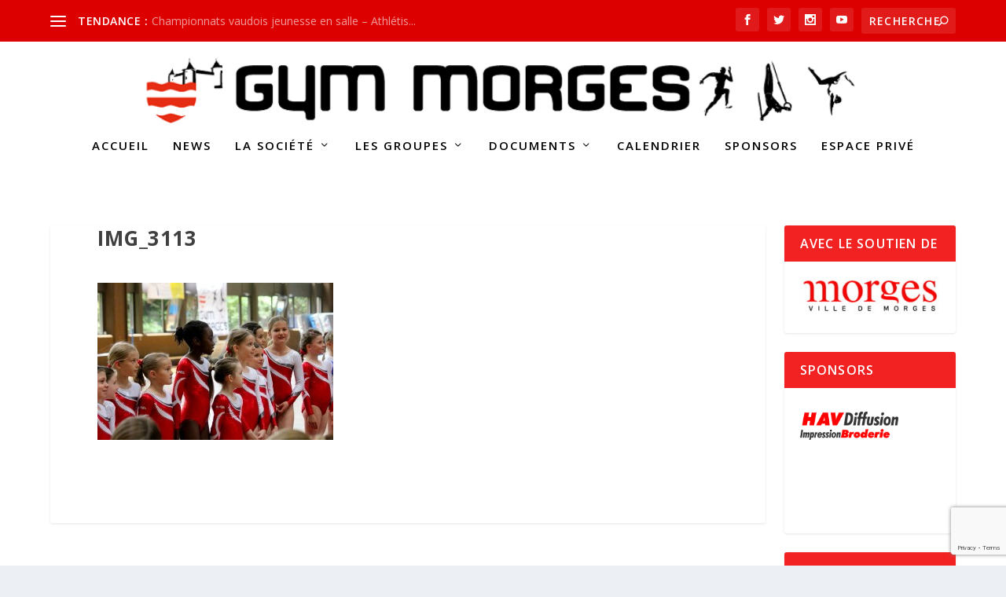

--- FILE ---
content_type: text/html; charset=UTF-8
request_url: https://www.gymmorges.ch/master-agres-morges-galerie-photos-samedi-et-dimanche/img_3113/
body_size: 13512
content:
<!DOCTYPE html>
<!--[if IE 6]>
<html id="ie6" lang="fr-FR">
<![endif]-->
<!--[if IE 7]>
<html id="ie7" lang="fr-FR">
<![endif]-->
<!--[if IE 8]>
<html id="ie8" lang="fr-FR">
<![endif]-->
<!--[if !(IE 6) | !(IE 7) | !(IE 8)  ]><!-->
<html lang="fr-FR">
<!--<![endif]-->
<head>
<meta charset="UTF-8" />
<meta http-equiv="X-UA-Compatible" content="IE=edge">
<link rel="pingback" href="https://www.gymmorges.ch/wordpress/xmlrpc.php" />
<!--[if lt IE 9]>
<script src="https://www.gymmorges.ch/wordpress/wp-content/themes/Extra/scripts/ext/html5.js" type="text/javascript"></script>
<![endif]-->
<script type="text/javascript">
document.documentElement.className = 'js';
</script>
<title>IMG_3113 | GymMorges</title>
<meta name='robots' content='max-image-preview:large' />
<script type="text/javascript">
let jqueryParams=[],jQuery=function(r){return jqueryParams=[...jqueryParams,r],jQuery},$=function(r){return jqueryParams=[...jqueryParams,r],$};window.jQuery=jQuery,window.$=jQuery;let customHeadScripts=!1;jQuery.fn=jQuery.prototype={},$.fn=jQuery.prototype={},jQuery.noConflict=function(r){if(window.jQuery)return jQuery=window.jQuery,$=window.jQuery,customHeadScripts=!0,jQuery.noConflict},jQuery.ready=function(r){jqueryParams=[...jqueryParams,r]},$.ready=function(r){jqueryParams=[...jqueryParams,r]},jQuery.load=function(r){jqueryParams=[...jqueryParams,r]},$.load=function(r){jqueryParams=[...jqueryParams,r]},jQuery.fn.ready=function(r){jqueryParams=[...jqueryParams,r]},$.fn.ready=function(r){jqueryParams=[...jqueryParams,r]};</script><link rel='dns-prefetch' href='//fonts.googleapis.com' />
<link rel="alternate" type="application/rss+xml" title="GymMorges &raquo; Flux" href="https://www.gymmorges.ch/feed/" />
<link rel="alternate" type="application/rss+xml" title="GymMorges &raquo; Flux des commentaires" href="https://www.gymmorges.ch/comments/feed/" />
<link rel="alternate" type="application/rss+xml" title="GymMorges &raquo; IMG_3113 Flux des commentaires" href="https://www.gymmorges.ch/master-agres-morges-galerie-photos-samedi-et-dimanche/img_3113/feed/" />
<link rel="alternate" title="oEmbed (JSON)" type="application/json+oembed" href="https://www.gymmorges.ch/wp-json/oembed/1.0/embed?url=https%3A%2F%2Fwww.gymmorges.ch%2Fmaster-agres-morges-galerie-photos-samedi-et-dimanche%2Fimg_3113%2F" />
<link rel="alternate" title="oEmbed (XML)" type="text/xml+oembed" href="https://www.gymmorges.ch/wp-json/oembed/1.0/embed?url=https%3A%2F%2Fwww.gymmorges.ch%2Fmaster-agres-morges-galerie-photos-samedi-et-dimanche%2Fimg_3113%2F&#038;format=xml" />
<meta content="Extra v.4.27.5" name="generator"/><!-- <link rel='stylesheet' id='form-manager-css-css' href='https://www.gymmorges.ch/wordpress/wp-content/plugins/wordpress-form-manager/css/style.css?ver=a5f471c1fbde793403f0488ef8479701' type='text/css' media='all' /> -->
<link rel="stylesheet" type="text/css" href="//www.gymmorges.ch/wordpress/wp-content/cache/wpfc-minified/118d9im9/dcoq8.css" media="all"/>
<style id='wp-block-library-inline-css' type='text/css'>
:root{--wp-block-synced-color:#7a00df;--wp-block-synced-color--rgb:122,0,223;--wp-bound-block-color:var(--wp-block-synced-color);--wp-editor-canvas-background:#ddd;--wp-admin-theme-color:#007cba;--wp-admin-theme-color--rgb:0,124,186;--wp-admin-theme-color-darker-10:#006ba1;--wp-admin-theme-color-darker-10--rgb:0,107,160.5;--wp-admin-theme-color-darker-20:#005a87;--wp-admin-theme-color-darker-20--rgb:0,90,135;--wp-admin-border-width-focus:2px}@media (min-resolution:192dpi){:root{--wp-admin-border-width-focus:1.5px}}.wp-element-button{cursor:pointer}:root .has-very-light-gray-background-color{background-color:#eee}:root .has-very-dark-gray-background-color{background-color:#313131}:root .has-very-light-gray-color{color:#eee}:root .has-very-dark-gray-color{color:#313131}:root .has-vivid-green-cyan-to-vivid-cyan-blue-gradient-background{background:linear-gradient(135deg,#00d084,#0693e3)}:root .has-purple-crush-gradient-background{background:linear-gradient(135deg,#34e2e4,#4721fb 50%,#ab1dfe)}:root .has-hazy-dawn-gradient-background{background:linear-gradient(135deg,#faaca8,#dad0ec)}:root .has-subdued-olive-gradient-background{background:linear-gradient(135deg,#fafae1,#67a671)}:root .has-atomic-cream-gradient-background{background:linear-gradient(135deg,#fdd79a,#004a59)}:root .has-nightshade-gradient-background{background:linear-gradient(135deg,#330968,#31cdcf)}:root .has-midnight-gradient-background{background:linear-gradient(135deg,#020381,#2874fc)}:root{--wp--preset--font-size--normal:16px;--wp--preset--font-size--huge:42px}.has-regular-font-size{font-size:1em}.has-larger-font-size{font-size:2.625em}.has-normal-font-size{font-size:var(--wp--preset--font-size--normal)}.has-huge-font-size{font-size:var(--wp--preset--font-size--huge)}.has-text-align-center{text-align:center}.has-text-align-left{text-align:left}.has-text-align-right{text-align:right}.has-fit-text{white-space:nowrap!important}#end-resizable-editor-section{display:none}.aligncenter{clear:both}.items-justified-left{justify-content:flex-start}.items-justified-center{justify-content:center}.items-justified-right{justify-content:flex-end}.items-justified-space-between{justify-content:space-between}.screen-reader-text{border:0;clip-path:inset(50%);height:1px;margin:-1px;overflow:hidden;padding:0;position:absolute;width:1px;word-wrap:normal!important}.screen-reader-text:focus{background-color:#ddd;clip-path:none;color:#444;display:block;font-size:1em;height:auto;left:5px;line-height:normal;padding:15px 23px 14px;text-decoration:none;top:5px;width:auto;z-index:100000}html :where(.has-border-color){border-style:solid}html :where([style*=border-top-color]){border-top-style:solid}html :where([style*=border-right-color]){border-right-style:solid}html :where([style*=border-bottom-color]){border-bottom-style:solid}html :where([style*=border-left-color]){border-left-style:solid}html :where([style*=border-width]){border-style:solid}html :where([style*=border-top-width]){border-top-style:solid}html :where([style*=border-right-width]){border-right-style:solid}html :where([style*=border-bottom-width]){border-bottom-style:solid}html :where([style*=border-left-width]){border-left-style:solid}html :where(img[class*=wp-image-]){height:auto;max-width:100%}:where(figure){margin:0 0 1em}html :where(.is-position-sticky){--wp-admin--admin-bar--position-offset:var(--wp-admin--admin-bar--height,0px)}@media screen and (max-width:600px){html :where(.is-position-sticky){--wp-admin--admin-bar--position-offset:0px}}
/*# sourceURL=wp-block-library-inline-css */
</style><style id='global-styles-inline-css' type='text/css'>
:root{--wp--preset--aspect-ratio--square: 1;--wp--preset--aspect-ratio--4-3: 4/3;--wp--preset--aspect-ratio--3-4: 3/4;--wp--preset--aspect-ratio--3-2: 3/2;--wp--preset--aspect-ratio--2-3: 2/3;--wp--preset--aspect-ratio--16-9: 16/9;--wp--preset--aspect-ratio--9-16: 9/16;--wp--preset--color--black: #000000;--wp--preset--color--cyan-bluish-gray: #abb8c3;--wp--preset--color--white: #ffffff;--wp--preset--color--pale-pink: #f78da7;--wp--preset--color--vivid-red: #cf2e2e;--wp--preset--color--luminous-vivid-orange: #ff6900;--wp--preset--color--luminous-vivid-amber: #fcb900;--wp--preset--color--light-green-cyan: #7bdcb5;--wp--preset--color--vivid-green-cyan: #00d084;--wp--preset--color--pale-cyan-blue: #8ed1fc;--wp--preset--color--vivid-cyan-blue: #0693e3;--wp--preset--color--vivid-purple: #9b51e0;--wp--preset--gradient--vivid-cyan-blue-to-vivid-purple: linear-gradient(135deg,rgb(6,147,227) 0%,rgb(155,81,224) 100%);--wp--preset--gradient--light-green-cyan-to-vivid-green-cyan: linear-gradient(135deg,rgb(122,220,180) 0%,rgb(0,208,130) 100%);--wp--preset--gradient--luminous-vivid-amber-to-luminous-vivid-orange: linear-gradient(135deg,rgb(252,185,0) 0%,rgb(255,105,0) 100%);--wp--preset--gradient--luminous-vivid-orange-to-vivid-red: linear-gradient(135deg,rgb(255,105,0) 0%,rgb(207,46,46) 100%);--wp--preset--gradient--very-light-gray-to-cyan-bluish-gray: linear-gradient(135deg,rgb(238,238,238) 0%,rgb(169,184,195) 100%);--wp--preset--gradient--cool-to-warm-spectrum: linear-gradient(135deg,rgb(74,234,220) 0%,rgb(151,120,209) 20%,rgb(207,42,186) 40%,rgb(238,44,130) 60%,rgb(251,105,98) 80%,rgb(254,248,76) 100%);--wp--preset--gradient--blush-light-purple: linear-gradient(135deg,rgb(255,206,236) 0%,rgb(152,150,240) 100%);--wp--preset--gradient--blush-bordeaux: linear-gradient(135deg,rgb(254,205,165) 0%,rgb(254,45,45) 50%,rgb(107,0,62) 100%);--wp--preset--gradient--luminous-dusk: linear-gradient(135deg,rgb(255,203,112) 0%,rgb(199,81,192) 50%,rgb(65,88,208) 100%);--wp--preset--gradient--pale-ocean: linear-gradient(135deg,rgb(255,245,203) 0%,rgb(182,227,212) 50%,rgb(51,167,181) 100%);--wp--preset--gradient--electric-grass: linear-gradient(135deg,rgb(202,248,128) 0%,rgb(113,206,126) 100%);--wp--preset--gradient--midnight: linear-gradient(135deg,rgb(2,3,129) 0%,rgb(40,116,252) 100%);--wp--preset--font-size--small: 13px;--wp--preset--font-size--medium: 20px;--wp--preset--font-size--large: 36px;--wp--preset--font-size--x-large: 42px;--wp--preset--spacing--20: 0.44rem;--wp--preset--spacing--30: 0.67rem;--wp--preset--spacing--40: 1rem;--wp--preset--spacing--50: 1.5rem;--wp--preset--spacing--60: 2.25rem;--wp--preset--spacing--70: 3.38rem;--wp--preset--spacing--80: 5.06rem;--wp--preset--shadow--natural: 6px 6px 9px rgba(0, 0, 0, 0.2);--wp--preset--shadow--deep: 12px 12px 50px rgba(0, 0, 0, 0.4);--wp--preset--shadow--sharp: 6px 6px 0px rgba(0, 0, 0, 0.2);--wp--preset--shadow--outlined: 6px 6px 0px -3px rgb(255, 255, 255), 6px 6px rgb(0, 0, 0);--wp--preset--shadow--crisp: 6px 6px 0px rgb(0, 0, 0);}:root { --wp--style--global--content-size: 856px;--wp--style--global--wide-size: 1280px; }:where(body) { margin: 0; }.wp-site-blocks > .alignleft { float: left; margin-right: 2em; }.wp-site-blocks > .alignright { float: right; margin-left: 2em; }.wp-site-blocks > .aligncenter { justify-content: center; margin-left: auto; margin-right: auto; }:where(.is-layout-flex){gap: 0.5em;}:where(.is-layout-grid){gap: 0.5em;}.is-layout-flow > .alignleft{float: left;margin-inline-start: 0;margin-inline-end: 2em;}.is-layout-flow > .alignright{float: right;margin-inline-start: 2em;margin-inline-end: 0;}.is-layout-flow > .aligncenter{margin-left: auto !important;margin-right: auto !important;}.is-layout-constrained > .alignleft{float: left;margin-inline-start: 0;margin-inline-end: 2em;}.is-layout-constrained > .alignright{float: right;margin-inline-start: 2em;margin-inline-end: 0;}.is-layout-constrained > .aligncenter{margin-left: auto !important;margin-right: auto !important;}.is-layout-constrained > :where(:not(.alignleft):not(.alignright):not(.alignfull)){max-width: var(--wp--style--global--content-size);margin-left: auto !important;margin-right: auto !important;}.is-layout-constrained > .alignwide{max-width: var(--wp--style--global--wide-size);}body .is-layout-flex{display: flex;}.is-layout-flex{flex-wrap: wrap;align-items: center;}.is-layout-flex > :is(*, div){margin: 0;}body .is-layout-grid{display: grid;}.is-layout-grid > :is(*, div){margin: 0;}body{padding-top: 0px;padding-right: 0px;padding-bottom: 0px;padding-left: 0px;}:root :where(.wp-element-button, .wp-block-button__link){background-color: #32373c;border-width: 0;color: #fff;font-family: inherit;font-size: inherit;font-style: inherit;font-weight: inherit;letter-spacing: inherit;line-height: inherit;padding-top: calc(0.667em + 2px);padding-right: calc(1.333em + 2px);padding-bottom: calc(0.667em + 2px);padding-left: calc(1.333em + 2px);text-decoration: none;text-transform: inherit;}.has-black-color{color: var(--wp--preset--color--black) !important;}.has-cyan-bluish-gray-color{color: var(--wp--preset--color--cyan-bluish-gray) !important;}.has-white-color{color: var(--wp--preset--color--white) !important;}.has-pale-pink-color{color: var(--wp--preset--color--pale-pink) !important;}.has-vivid-red-color{color: var(--wp--preset--color--vivid-red) !important;}.has-luminous-vivid-orange-color{color: var(--wp--preset--color--luminous-vivid-orange) !important;}.has-luminous-vivid-amber-color{color: var(--wp--preset--color--luminous-vivid-amber) !important;}.has-light-green-cyan-color{color: var(--wp--preset--color--light-green-cyan) !important;}.has-vivid-green-cyan-color{color: var(--wp--preset--color--vivid-green-cyan) !important;}.has-pale-cyan-blue-color{color: var(--wp--preset--color--pale-cyan-blue) !important;}.has-vivid-cyan-blue-color{color: var(--wp--preset--color--vivid-cyan-blue) !important;}.has-vivid-purple-color{color: var(--wp--preset--color--vivid-purple) !important;}.has-black-background-color{background-color: var(--wp--preset--color--black) !important;}.has-cyan-bluish-gray-background-color{background-color: var(--wp--preset--color--cyan-bluish-gray) !important;}.has-white-background-color{background-color: var(--wp--preset--color--white) !important;}.has-pale-pink-background-color{background-color: var(--wp--preset--color--pale-pink) !important;}.has-vivid-red-background-color{background-color: var(--wp--preset--color--vivid-red) !important;}.has-luminous-vivid-orange-background-color{background-color: var(--wp--preset--color--luminous-vivid-orange) !important;}.has-luminous-vivid-amber-background-color{background-color: var(--wp--preset--color--luminous-vivid-amber) !important;}.has-light-green-cyan-background-color{background-color: var(--wp--preset--color--light-green-cyan) !important;}.has-vivid-green-cyan-background-color{background-color: var(--wp--preset--color--vivid-green-cyan) !important;}.has-pale-cyan-blue-background-color{background-color: var(--wp--preset--color--pale-cyan-blue) !important;}.has-vivid-cyan-blue-background-color{background-color: var(--wp--preset--color--vivid-cyan-blue) !important;}.has-vivid-purple-background-color{background-color: var(--wp--preset--color--vivid-purple) !important;}.has-black-border-color{border-color: var(--wp--preset--color--black) !important;}.has-cyan-bluish-gray-border-color{border-color: var(--wp--preset--color--cyan-bluish-gray) !important;}.has-white-border-color{border-color: var(--wp--preset--color--white) !important;}.has-pale-pink-border-color{border-color: var(--wp--preset--color--pale-pink) !important;}.has-vivid-red-border-color{border-color: var(--wp--preset--color--vivid-red) !important;}.has-luminous-vivid-orange-border-color{border-color: var(--wp--preset--color--luminous-vivid-orange) !important;}.has-luminous-vivid-amber-border-color{border-color: var(--wp--preset--color--luminous-vivid-amber) !important;}.has-light-green-cyan-border-color{border-color: var(--wp--preset--color--light-green-cyan) !important;}.has-vivid-green-cyan-border-color{border-color: var(--wp--preset--color--vivid-green-cyan) !important;}.has-pale-cyan-blue-border-color{border-color: var(--wp--preset--color--pale-cyan-blue) !important;}.has-vivid-cyan-blue-border-color{border-color: var(--wp--preset--color--vivid-cyan-blue) !important;}.has-vivid-purple-border-color{border-color: var(--wp--preset--color--vivid-purple) !important;}.has-vivid-cyan-blue-to-vivid-purple-gradient-background{background: var(--wp--preset--gradient--vivid-cyan-blue-to-vivid-purple) !important;}.has-light-green-cyan-to-vivid-green-cyan-gradient-background{background: var(--wp--preset--gradient--light-green-cyan-to-vivid-green-cyan) !important;}.has-luminous-vivid-amber-to-luminous-vivid-orange-gradient-background{background: var(--wp--preset--gradient--luminous-vivid-amber-to-luminous-vivid-orange) !important;}.has-luminous-vivid-orange-to-vivid-red-gradient-background{background: var(--wp--preset--gradient--luminous-vivid-orange-to-vivid-red) !important;}.has-very-light-gray-to-cyan-bluish-gray-gradient-background{background: var(--wp--preset--gradient--very-light-gray-to-cyan-bluish-gray) !important;}.has-cool-to-warm-spectrum-gradient-background{background: var(--wp--preset--gradient--cool-to-warm-spectrum) !important;}.has-blush-light-purple-gradient-background{background: var(--wp--preset--gradient--blush-light-purple) !important;}.has-blush-bordeaux-gradient-background{background: var(--wp--preset--gradient--blush-bordeaux) !important;}.has-luminous-dusk-gradient-background{background: var(--wp--preset--gradient--luminous-dusk) !important;}.has-pale-ocean-gradient-background{background: var(--wp--preset--gradient--pale-ocean) !important;}.has-electric-grass-gradient-background{background: var(--wp--preset--gradient--electric-grass) !important;}.has-midnight-gradient-background{background: var(--wp--preset--gradient--midnight) !important;}.has-small-font-size{font-size: var(--wp--preset--font-size--small) !important;}.has-medium-font-size{font-size: var(--wp--preset--font-size--medium) !important;}.has-large-font-size{font-size: var(--wp--preset--font-size--large) !important;}.has-x-large-font-size{font-size: var(--wp--preset--font-size--x-large) !important;}
/*# sourceURL=global-styles-inline-css */
</style>
<!-- <link rel='stylesheet' id='contact-form-7-css' href='https://www.gymmorges.ch/wordpress/wp-content/plugins/contact-form-7/includes/css/styles.css?ver=6.1.4' type='text/css' media='all' /> -->
<!-- <link rel='stylesheet' id='gce-style-css' href='https://www.gymmorges.ch/wordpress/wp-content/plugins/google-calendar_events_plugin_timeo/css/gce-style.css?ver=a5f471c1fbde793403f0488ef8479701' type='text/css' media='all' /> -->
<!-- <link rel='stylesheet' id='wp-lightbox-2.min.css-css' href='https://www.gymmorges.ch/wordpress/wp-content/plugins/wp-lightbox-2/styles/lightbox.min.css?ver=1.3.4' type='text/css' media='all' /> -->
<!-- <link rel='stylesheet' id='wp-fullcalendar-css' href='https://www.gymmorges.ch/wordpress/wp-content/plugins/wp-fullcalendar/includes/css/main.css?ver=1.6' type='text/css' media='all' /> -->
<!-- <link rel='stylesheet' id='wp-fullcalendar-tippy-light-css' href='https://www.gymmorges.ch/wordpress/wp-content/plugins/wp-fullcalendar/includes/css/tippy/light.css?ver=1.6' type='text/css' media='all' /> -->
<!-- <link rel='stylesheet' id='jquery-ui-css' href='https://www.gymmorges.ch/wordpress/wp-content/plugins/wp-fullcalendar/includes/css/jquery-ui/ui-lightness/jquery-ui.min.css?ver=1.6' type='text/css' media='all' /> -->
<!-- <link rel='stylesheet' id='jquery-ui-theme-css' href='https://www.gymmorges.ch/wordpress/wp-content/plugins/wp-fullcalendar/includes/css/jquery-ui/ui-lightness/theme.css?ver=1.6' type='text/css' media='all' /> -->
<link rel="stylesheet" type="text/css" href="//www.gymmorges.ch/wordpress/wp-content/cache/wpfc-minified/qlkheha1/dcoq8.css" media="all"/>
<link rel='stylesheet' id='extra-fonts-css' href='https://fonts.googleapis.com/css?family=Open+Sans:300italic,400italic,600italic,700italic,800italic,400,300,600,700,800&#038;subset=latin,latin-ext' type='text/css' media='all' />
<!-- <link rel='stylesheet' id='dflip-style-css' href='https://www.gymmorges.ch/wordpress/wp-content/plugins/3d-flipbook-dflip-lite/assets/css/dflip.min.css?ver=2.4.20' type='text/css' media='all' /> -->
<!-- <link rel='stylesheet' id='extra-style-css' href='https://www.gymmorges.ch/wordpress/wp-content/themes/Extra/style.min.css?ver=4.27.5' type='text/css' media='all' /> -->
<!-- <link rel='stylesheet' id='extra-dynamic-css' href='https://www.gymmorges.ch/wordpress/wp-content/et-cache/3498/et-extra-dynamic-3498.css?ver=1765360166' type='text/css' media='all' /> -->
<!-- <link rel='stylesheet' id='promoslider_main-css' href='https://www.gymmorges.ch/wordpress/wp-content/plugins/promotion-slider/css/slider.css?ver=a5f471c1fbde793403f0488ef8479701' type='text/css' media='all' /> -->
<script type="text/javascript" id="form-manager-js-user-js-extra">
/* <![CDATA[ */
var fm_user_I18n = {"ajaxurl":"https://www.gymmorges.ch/wordpress/wp-admin/admin-ajax.php"};
//# sourceURL=form-manager-js-user-js-extra
/* ]]> */
</script>
<script src='//www.gymmorges.ch/wordpress/wp-content/cache/wpfc-minified/l286qwrd/dcoq8.js' type="text/javascript"></script>
<!-- <script type="text/javascript" src="https://www.gymmorges.ch/wordpress/wp-content/plugins/wordpress-form-manager/js/userscripts.js?ver=a5f471c1fbde793403f0488ef8479701" id="form-manager-js-user-js"></script> -->
<!-- <script type="text/javascript" src="https://www.gymmorges.ch/wordpress/wp-includes/js/jquery/jquery.min.js?ver=3.7.1" id="jquery-core-js"></script> -->
<!-- <script type="text/javascript" src="https://www.gymmorges.ch/wordpress/wp-includes/js/jquery/jquery-migrate.min.js?ver=3.4.1" id="jquery-migrate-js"></script> -->
<script type="text/javascript" id="jquery-js-after">
/* <![CDATA[ */
jqueryParams.length&&$.each(jqueryParams,function(e,r){if("function"==typeof r){var n=String(r);n.replace("$","jQuery");var a=new Function("return "+n)();$(document).ready(a)}});
//# sourceURL=jquery-js-after
/* ]]> */
</script>
<script src='//www.gymmorges.ch/wordpress/wp-content/cache/wpfc-minified/g12ahdxu/dcoq8.js' type="text/javascript"></script>
<!-- <script type="text/javascript" src="https://www.gymmorges.ch/wordpress/wp-includes/js/jquery/ui/core.min.js?ver=1.13.3" id="jquery-ui-core-js"></script> -->
<!-- <script type="text/javascript" src="https://www.gymmorges.ch/wordpress/wp-includes/js/jquery/ui/menu.min.js?ver=1.13.3" id="jquery-ui-menu-js"></script> -->
<!-- <script type="text/javascript" src="https://www.gymmorges.ch/wordpress/wp-includes/js/jquery/ui/selectmenu.min.js?ver=1.13.3" id="jquery-ui-selectmenu-js"></script> -->
<!-- <script type="text/javascript" src="https://www.gymmorges.ch/wordpress/wp-includes/js/jquery/ui/tooltip.min.js?ver=1.13.3" id="jquery-ui-tooltip-js"></script> -->
<!-- <script type="text/javascript" src="https://www.gymmorges.ch/wordpress/wp-includes/js/dist/vendor/moment.min.js?ver=2.30.1" id="moment-js"></script> -->
<script type="text/javascript" id="moment-js-after">
/* <![CDATA[ */
moment.updateLocale( 'fr_FR', {"months":["janvier","f\u00e9vrier","mars","avril","mai","juin","juillet","ao\u00fbt","septembre","octobre","novembre","d\u00e9cembre"],"monthsShort":["Jan","F\u00e9v","Mar","Avr","Mai","Juin","Juil","Ao\u00fbt","Sep","Oct","Nov","D\u00e9c"],"weekdays":["dimanche","lundi","mardi","mercredi","jeudi","vendredi","samedi"],"weekdaysShort":["dim","lun","mar","mer","jeu","ven","sam"],"week":{"dow":1},"longDateFormat":{"LT":"H:i","LTS":null,"L":null,"LL":"j F Y","LLL":"d F Y G\\hi","LLLL":null}} );
//# sourceURL=moment-js-after
/* ]]> */
</script>
<script type="text/javascript" id="wp-fullcalendar-js-extra">
/* <![CDATA[ */
var WPFC = {"ajaxurl":"https://www.gymmorges.ch/wordpress/wp-admin/admin-ajax.php?action=WP_FullCalendar","firstDay":"1","wpfc_theme":"jquery-ui","wpfc_limit":"3","wpfc_limit_txt":"more ...","timeFormat":"h(:mm)A","defaultView":"month","weekends":"true","header":{"left":"prev,next today","center":"title","right":"month,basicWeek,basicDay,agendaWeek,agendaDay"},"wpfc_qtips":"1","tippy_theme":"light-border","tippy_placement":"auto","tippy_loading":"Loading..."};
//# sourceURL=wp-fullcalendar-js-extra
/* ]]> */
</script>
<script src='//www.gymmorges.ch/wordpress/wp-content/cache/wpfc-minified/dm6jekp/dcoq8.js' type="text/javascript"></script>
<!-- <script type="text/javascript" src="https://www.gymmorges.ch/wordpress/wp-content/plugins/wp-fullcalendar/includes/js/main.js?ver=1.6" id="wp-fullcalendar-js"></script> -->
<link rel="https://api.w.org/" href="https://www.gymmorges.ch/wp-json/" /><link rel="alternate" title="JSON" type="application/json" href="https://www.gymmorges.ch/wp-json/wp/v2/media/3498" /><link rel="EditURI" type="application/rsd+xml" title="RSD" href="https://www.gymmorges.ch/wordpress/xmlrpc.php?rsd" />
<link rel="canonical" href="https://www.gymmorges.ch/master-agres-morges-galerie-photos-samedi-et-dimanche/img_3113/" />
<link rel='shortlink' href='https://www.gymmorges.ch/?p=3498' />
<meta name="viewport" content="width=device-width, initial-scale=1.0, maximum-scale=1.0, user-scalable=1" /><!-- <link rel="stylesheet" id="et-extra-customizer-global-cached-inline-styles" href="https://www.gymmorges.ch/wordpress/wp-content/et-cache/global/et-extra-customizer-global.min.css?ver=1765273656" /> -->
<link rel="stylesheet" type="text/css" href="//www.gymmorges.ch/wordpress/wp-content/cache/wpfc-minified/8laxu7zn/a4a19.css" media="all"/></head>
<body class="attachment wp-singular attachment-template-default single single-attachment postid-3498 attachmentid-3498 attachment-jpeg wp-theme-Extra et_extra et_fixed_nav et_pb_gutters3 et_primary_nav_dropdown_animation_Default et_secondary_nav_dropdown_animation_Default with_sidebar with_sidebar_right et_includes_sidebar et-db">
<div id="page-container" class="page-container">
<!-- Header -->
<header class="header centered">
<!-- #top-header -->
<div id="top-header" style="">
<div class="container">
<!-- Secondary Nav -->
<div id="et-secondary-nav" class="et-trending">
<!-- ET Trending -->
<div id="et-trending">
<!-- ET Trending Button -->
<a id="et-trending-button" href="#" title="">
<span></span>
<span></span>
<span></span>
</a>
<!-- ET Trending Label -->
<h4 id="et-trending-label">
TENDANCE :								</h4>
<!-- ET Trending Post Loop -->
<div id='et-trending-container'>
<div id="et-trending-post-1546" class="et-trending-post et-trending-latest">
<a href="https://www.gymmorges.ch/championnats-vaudois-jeunesse-en-salle-athletisme-photos/">Championnats vaudois jeunesse en salle &#8211; Athlétis...</a>
</div>
<div id="et-trending-post-1641" class="et-trending-post">
<a href="https://www.gymmorges.ch/course-signal-de-bougy-photos/">Course signal de bougy &#8211; photos</a>
</div>
<div id="et-trending-post-1745" class="et-trending-post">
<a href="https://www.gymmorges.ch/course-20-km-de-lausanne-galerie-photos/">Course 20 km de Lausanne &#8211; galerie photos</a>
</div>
</div>
</div>
</div>
<!-- #et-info -->
<div id="et-info">
<!-- .et-extra-social-icons -->
<ul class="et-extra-social-icons" style="">
<li class="et-extra-social-icon facebook">
<a href="https://facebook.com/GymMorges" class="et-extra-icon et-extra-icon-background-hover et-extra-icon-facebook"></a>
</li>
<li class="et-extra-social-icon twitter">
<a href="https://twitter.com/gymmorges" class="et-extra-icon et-extra-icon-background-hover et-extra-icon-twitter"></a>
</li>
<li class="et-extra-social-icon instagram">
<a href="https://instagram.com/gym_morges" class="et-extra-icon et-extra-icon-background-hover et-extra-icon-instagram"></a>
</li>
<li class="et-extra-social-icon youtube">
<a href="https://www.youtube.com/user/GymMorges" class="et-extra-icon et-extra-icon-background-hover et-extra-icon-youtube"></a>
</li>
</ul>
<!-- .et-top-search -->
<div class="et-top-search" style="">
<form role="search" class="et-search-form" method="get" action="https://www.gymmorges.ch/">
<input type="search" class="et-search-field" placeholder="Recherche" value="" name="s" title="Rechercher:" />
<button class="et-search-submit"></button>
</form>						</div>
<!-- cart -->
</div>
</div><!-- /.container -->
</div><!-- /#top-header -->
<!-- Main Header -->
<div id="main-header-wrapper">
<div id="main-header" data-fixed-height="60">
<div class="container">
<!-- ET Ad -->
<!-- Logo -->
<a class="logo" href="https://www.gymmorges.ch/" data-fixed-height="77">
<img src="http://www.gymmorges.ch/wordpress/wp-content/uploads/logo-site_1102x100-2.png" width="827" height="75" alt="GymMorges" id="logo" />
</a>
<!-- ET Navigation -->
<div id="et-navigation">
<ul id="et-menu" class="nav"><li id="menu-item-759" class="menu-item menu-item-type-custom menu-item-object-custom menu-item-home menu-item-759"><a href="http://www.gymmorges.ch">Accueil</a></li>
<li id="menu-item-1277" class="menu-item menu-item-type-taxonomy menu-item-object-category menu-item-1277"><a href="https://www.gymmorges.ch/category/news/">News</a></li>
<li id="menu-item-1282" class="menu-item menu-item-type-post_type menu-item-object-page menu-item-has-children menu-item-1282"><a href="https://www.gymmorges.ch/la-societe/">La société</a>
<ul class="sub-menu">
<li id="menu-item-9952" class="menu-item menu-item-type-post_type menu-item-object-page menu-item-9952"><a href="https://www.gymmorges.ch/la-societe/">La société</a></li>
<li id="menu-item-1285" class="menu-item menu-item-type-post_type menu-item-object-page menu-item-1285"><a href="https://www.gymmorges.ch/la-societe/le-comite/">Le comité</a></li>
<li id="menu-item-8617" class="menu-item menu-item-type-post_type menu-item-object-page menu-item-8617"><a href="https://www.gymmorges.ch/la-societe/la-commission-technique/">La commission technique</a></li>
<li id="menu-item-8647" class="menu-item menu-item-type-post_type menu-item-object-page menu-item-8647"><a href="https://www.gymmorges.ch/la-societe/commission-gala/">La Commission Gala</a></li>
<li id="menu-item-1283" class="menu-item menu-item-type-post_type menu-item-object-page menu-item-1283"><a href="https://www.gymmorges.ch/la-societe/contactez-nous/">Contactez-nous</a></li>
<li id="menu-item-1417" class="menu-item menu-item-type-post_type menu-item-object-page menu-item-1417"><a href="https://www.gymmorges.ch/la-societe/inscriptions/">Inscriptions</a></li>
</ul>
</li>
<li id="menu-item-1287" class="menu-item menu-item-type-post_type menu-item-object-page menu-item-has-children menu-item-1287"><a href="https://www.gymmorges.ch/les-groupes-2/">Les groupes</a>
<ul class="sub-menu">
<li id="menu-item-1288" class="menu-item menu-item-type-post_type menu-item-object-page menu-item-1288"><a href="https://www.gymmorges.ch/les-groupes-2/les-actifs-mixtes/">Actifs Mixtes</a></li>
<li id="menu-item-7403" class="menu-item menu-item-type-post_type menu-item-object-page menu-item-7403"><a href="https://www.gymmorges.ch/les-groupes-2/seniors/">Actifs Séniors</a></li>
<li id="menu-item-1289" class="menu-item menu-item-type-post_type menu-item-object-page menu-item-1289"><a href="https://www.gymmorges.ch/les-groupes-2/aerobic/">Aérobic</a></li>
<li id="menu-item-1290" class="menu-item menu-item-type-post_type menu-item-object-page menu-item-1290"><a href="https://www.gymmorges.ch/les-groupes-2/agres-competition/">Agrès Compétition</a></li>
<li id="menu-item-9270" class="menu-item menu-item-type-post_type menu-item-object-page menu-item-9270"><a href="https://www.gymmorges.ch/agres-de-societe-jeunesse/">Agrès jeunesse</a></li>
<li id="menu-item-1297" class="menu-item menu-item-type-post_type menu-item-object-page menu-item-1297"><a href="https://www.gymmorges.ch/les-groupes-2/agres-actifs/">Agrès grands</a></li>
<li id="menu-item-3660" class="menu-item menu-item-type-post_type menu-item-object-page menu-item-3660"><a href="https://www.gymmorges.ch/les-groupes-2/agres-plaisir/">Agrès Plaisir</a></li>
<li id="menu-item-1291" class="menu-item menu-item-type-post_type menu-item-object-page menu-item-1291"><a href="https://www.gymmorges.ch/les-groupes-2/artistiques-filles/">Artistique fille</a></li>
<li id="menu-item-1292" class="menu-item menu-item-type-post_type menu-item-object-page menu-item-1292"><a href="https://www.gymmorges.ch/les-groupes-2/athletes/">Athlétisme</a></li>
<li id="menu-item-1293" class="menu-item menu-item-type-post_type menu-item-object-page menu-item-1293"><a href="https://www.gymmorges.ch/les-groupes-2/ecole-de-gym-2/">Ecole de Gym</a></li>
<li id="menu-item-7388" class="menu-item menu-item-type-post_type menu-item-object-page menu-item-7388"><a href="https://www.gymmorges.ch/les-groupes-2/gymnastique-et-danse-35/">Gym et Danse 35+</a></li>
<li id="menu-item-1294" class="menu-item menu-item-type-post_type menu-item-object-page menu-item-1294"><a href="https://www.gymmorges.ch/les-groupes-2/gymnastique-et-danse-actives/">Gym et Danse Actives</a></li>
<li id="menu-item-8412" class="menu-item menu-item-type-post_type menu-item-object-page menu-item-8412"><a href="https://www.gymmorges.ch/les-groupes-2/gymnastique-et-danse-competition/">Gym et Danse Compétition</a></li>
<li id="menu-item-9897" class="menu-item menu-item-type-post_type menu-item-object-page menu-item-9897"><a href="https://www.gymmorges.ch/les-groupes-2/gym-et-danse-jeunesse/">Gym et Danse Jeunesse</a></li>
<li id="menu-item-1295" class="menu-item menu-item-type-post_type menu-item-object-page menu-item-1295"><a href="https://www.gymmorges.ch/les-groupes-2/gymnastique-jeunesse/">Gym et Danse Plaisir</a></li>
<li id="menu-item-8415" class="menu-item menu-item-type-post_type menu-item-object-page menu-item-8415"><a href="https://www.gymmorges.ch/les-groupes-2/piscine/">Piscine</a></li>
</ul>
</li>
<li id="menu-item-1298" class="menu-item menu-item-type-taxonomy menu-item-object-category menu-item-has-children menu-item-1298"><a href="https://www.gymmorges.ch/category/documents/">Documents</a>
<ul class="sub-menu">
<li id="menu-item-8755" class="menu-item menu-item-type-post_type menu-item-object-page menu-item-8755"><a href="https://www.gymmorges.ch/gym-infos/">Gym Infos</a></li>
<li id="menu-item-8776" class="menu-item menu-item-type-post_type menu-item-object-page menu-item-8776"><a href="https://www.gymmorges.ch/multimedia/documentation/">Documents utiles</a></li>
<li id="menu-item-1299" class="menu-item menu-item-type-taxonomy menu-item-object-category menu-item-1299"><a href="https://www.gymmorges.ch/category/documents/galeries-photos/">Galeries Photos</a></li>
</ul>
</li>
<li id="menu-item-9543" class="menu-item menu-item-type-custom menu-item-object-custom menu-item-9543"><a href="https://www.gymmorges.ch/calendrier-gym-morges/">Calendrier</a></li>
<li id="menu-item-7356" class="menu-item menu-item-type-post_type menu-item-object-page menu-item-7356"><a href="https://www.gymmorges.ch/sponsors/">Sponsors</a></li>
<li id="menu-item-8509" class="menu-item menu-item-type-post_type menu-item-object-page menu-item-8509"><a href="https://www.gymmorges.ch/espace-prive/">Espace privé</a></li>
</ul>							<div id="et-mobile-navigation">
<span class="show-menu">
<div class="show-menu-button">
<span></span>
<span></span>
<span></span>
</div>
<p>Sélectionner une page</p>
</span>
<nav>
</nav>
</div> <!-- /#et-mobile-navigation -->						</div><!-- /#et-navigation -->
</div><!-- /.container -->
</div><!-- /#main-header -->
</div><!-- /#main-header-wrapper -->
</header>
<div id="main-content">
<div class="container">
<div id="content-area" class="with_sidebar with_sidebar_right clearfix">
<div class="et_pb_extra_column_main">
<article id="post-3498" class="module single-post-module post-3498 attachment type-attachment status-inherit hentry">
<div class="post-wrap">
<h1 class="entry-title">IMG_3113</h1>
<div class="post-content entry-content">
<p class="attachment"><a href='https://www.gymmorges.ch/wordpress/wp-content/uploads/IMG_3113.jpg' rel="lightbox[3498]"><img fetchpriority="high" decoding="async" width="300" height="200" src="https://www.gymmorges.ch/wordpress/wp-content/uploads/IMG_3113-300x200.jpg" class="attachment-medium size-medium" alt="" srcset="https://www.gymmorges.ch/wordpress/wp-content/uploads/IMG_3113-300x200.jpg 300w, https://www.gymmorges.ch/wordpress/wp-content/uploads/IMG_3113.jpg 900w" sizes="(max-width: 300px) 100vw, 300px" /></a></p>
</div>
</div><!-- /.post-wrap -->
</article>
</div><!-- /.et_pb_extra_column.et_pb_extra_column_main -->
<div class="et_pb_extra_column_sidebar">
<div id="text-5" class="et_pb_widget widget_text"><h4 class="widgettitle">Avec le soutien de</h4>			<div class="textwidget"><a href="http://www.morges.ch" target="_blank"><img src="http://www.gymmorges.ch/wordpress/wp-content/uploads/LogoVilleDeMorges.jpg" border="no" align="middle"></a></div>
</div> <!-- end .et_pb_widget --><div id="text-6" class="et_pb_widget widget_text"><h4 class="widgettitle">Sponsors</h4>			<div class="textwidget">
<div class="promo_slider_wrapper random pause">
<div class="promo_slider_nav tabbed_ps_nav slider_selections"></div>
<div class="promo_slider auto_advance" style="width:125px; height:125px;">
<span class="promo_slider_time_delay" style="display:none;">4</span>
<div class="panel panel-1">
<span class="panel-title" style="display:none;"></span>
<div class="promo_slider_background_image"><a href="https://www.gymmorges.ch/promotion/9223/" target="_self"><img loading="lazy" decoding="async" width="1265" height="361" src="https://www.gymmorges.ch/wordpress/wp-content/uploads/ExtraSelfStockage_Logo.png" class="attachment-full size-full wp-post-image" alt="" srcset="https://www.gymmorges.ch/wordpress/wp-content/uploads/ExtraSelfStockage_Logo.png 1265w, https://www.gymmorges.ch/wordpress/wp-content/uploads/ExtraSelfStockage_Logo-300x86.png 300w, https://www.gymmorges.ch/wordpress/wp-content/uploads/ExtraSelfStockage_Logo-768x219.png 768w, https://www.gymmorges.ch/wordpress/wp-content/uploads/ExtraSelfStockage_Logo-1080x308.png 1080w" sizes="(max-width: 1265px) 100vw, 1265px" /></a>		</div>							</div>
<div class="panel panel-2">
<span class="panel-title" style="display:none;">Autorive</span>
<div class="promo_slider_background_image"><a href="https://www.gymmorges.ch/promotion/autorive/" target="_self"><img loading="lazy" decoding="async" width="1457" height="521" src="https://www.gymmorges.ch/wordpress/wp-content/uploads/GarageAutoRive.png" class="attachment-full size-full wp-post-image" alt="" srcset="https://www.gymmorges.ch/wordpress/wp-content/uploads/GarageAutoRive.png 1457w, https://www.gymmorges.ch/wordpress/wp-content/uploads/GarageAutoRive-300x107.png 300w, https://www.gymmorges.ch/wordpress/wp-content/uploads/GarageAutoRive-768x275.png 768w, https://www.gymmorges.ch/wordpress/wp-content/uploads/GarageAutoRive-1080x386.png 1080w" sizes="(max-width: 1457px) 100vw, 1457px" /></a>		</div>							</div>
<div class="panel panel-3">
<span class="panel-title" style="display:none;">Membres</span>
<div class="promo_slider_background_image"><a href="https://www.gymmorges.ch/promotion/membres/" target="_self"><img loading="lazy" decoding="async" width="527" height="254" src="https://www.gymmorges.ch/wordpress/wp-content/uploads/LaurentMembrez.png" class="attachment-full size-full wp-post-image" alt="" srcset="https://www.gymmorges.ch/wordpress/wp-content/uploads/LaurentMembrez.png 527w, https://www.gymmorges.ch/wordpress/wp-content/uploads/LaurentMembrez-300x145.png 300w" sizes="(max-width: 527px) 100vw, 527px" /></a>		</div>							</div>
<div class="panel panel-4">
<span class="panel-title" style="display:none;">ES</span>
<div class="promo_slider_background_image"><a href="https://www.gymmorges.ch/promotion/es/" target="_self"><img loading="lazy" decoding="async" width="1519" height="588" src="https://www.gymmorges.ch/wordpress/wp-content/uploads/ES-1.png" class="attachment-full size-full wp-post-image" alt="" srcset="https://www.gymmorges.ch/wordpress/wp-content/uploads/ES-1.png 1519w, https://www.gymmorges.ch/wordpress/wp-content/uploads/ES-1-300x116.png 300w, https://www.gymmorges.ch/wordpress/wp-content/uploads/ES-1-768x297.png 768w, https://www.gymmorges.ch/wordpress/wp-content/uploads/ES-1-1080x418.png 1080w" sizes="(max-width: 1519px) 100vw, 1519px" /></a>		</div>							</div>
<div class="panel panel-5">
<span class="panel-title" style="display:none;">Raiffesen</span>
<div class="promo_slider_background_image"><a href="https://www.gymmorges.ch/promotion/raiffesen/" target="_self"><img loading="lazy" decoding="async" width="2000" height="296" src="https://www.gymmorges.ch/wordpress/wp-content/uploads/Raiffeisen_Logo_RGB.png" class="attachment-full size-full wp-post-image" alt="" srcset="https://www.gymmorges.ch/wordpress/wp-content/uploads/Raiffeisen_Logo_RGB.png 2000w, https://www.gymmorges.ch/wordpress/wp-content/uploads/Raiffeisen_Logo_RGB-300x44.png 300w, https://www.gymmorges.ch/wordpress/wp-content/uploads/Raiffeisen_Logo_RGB-768x114.png 768w, https://www.gymmorges.ch/wordpress/wp-content/uploads/Raiffeisen_Logo_RGB-1536x227.png 1536w, https://www.gymmorges.ch/wordpress/wp-content/uploads/Raiffeisen_Logo_RGB-1080x160.png 1080w" sizes="(max-width: 2000px) 100vw, 2000px" /></a>		</div>							</div>
<div class="panel panel-6">
<span class="panel-title" style="display:none;">Cana</span>
<div class="promo_slider_background_image"><a href="https://www.gymmorges.ch/promotion/cana/" target="_self"><img loading="lazy" decoding="async" width="1106" height="363" src="https://www.gymmorges.ch/wordpress/wp-content/uploads/CanaSanitaire-1.png" class="attachment-full size-full wp-post-image" alt="" srcset="https://www.gymmorges.ch/wordpress/wp-content/uploads/CanaSanitaire-1.png 1106w, https://www.gymmorges.ch/wordpress/wp-content/uploads/CanaSanitaire-1-300x98.png 300w, https://www.gymmorges.ch/wordpress/wp-content/uploads/CanaSanitaire-1-768x252.png 768w, https://www.gymmorges.ch/wordpress/wp-content/uploads/CanaSanitaire-1-1080x354.png 1080w" sizes="(max-width: 1106px) 100vw, 1106px" /></a>		</div>							</div>
<div class="panel panel-7">
<span class="panel-title" style="display:none;">La Rive</span>
<div class="promo_slider_background_image"><a href="https://www.gymmorges.ch/promotion/la-rive/" target="_self"><img loading="lazy" decoding="async" width="1280" height="800" src="https://www.gymmorges.ch/wordpress/wp-content/uploads/logo_laRive.png" class="attachment-full size-full wp-post-image" alt="" srcset="https://www.gymmorges.ch/wordpress/wp-content/uploads/logo_laRive.png 1280w, https://www.gymmorges.ch/wordpress/wp-content/uploads/logo_laRive-300x188.png 300w, https://www.gymmorges.ch/wordpress/wp-content/uploads/logo_laRive-768x480.png 768w, https://www.gymmorges.ch/wordpress/wp-content/uploads/logo_laRive-400x250.png 400w, https://www.gymmorges.ch/wordpress/wp-content/uploads/logo_laRive-1080x675.png 1080w" sizes="(max-width: 1280px) 100vw, 1280px" /></a>		</div>							</div>
<div class="panel panel-8">
<span class="panel-title" style="display:none;">Datart</span>
<div class="promo_slider_background_image"><a href="https://www.gymmorges.ch/promotion/datart/" target="_self"><img loading="lazy" decoding="async" width="1467" height="657" src="https://www.gymmorges.ch/wordpress/wp-content/uploads/DatArt.png" class="attachment-full size-full wp-post-image" alt="" srcset="https://www.gymmorges.ch/wordpress/wp-content/uploads/DatArt.png 1467w, https://www.gymmorges.ch/wordpress/wp-content/uploads/DatArt-300x134.png 300w, https://www.gymmorges.ch/wordpress/wp-content/uploads/DatArt-768x344.png 768w, https://www.gymmorges.ch/wordpress/wp-content/uploads/DatArt-1080x484.png 1080w" sizes="(max-width: 1467px) 100vw, 1467px" /></a>		</div>							</div>
<div class="panel panel-9">
<span class="panel-title" style="display:none;">Imprimerie Hermann</span>
<div class="promo_slider_background_image"><a href="http://www.imprimerie-hermann.ch/" target="_blank"><img loading="lazy" decoding="async" width="300" height="109" src="https://www.gymmorges.ch/wordpress/wp-content/uploads/IHM_logo-ecran-300x109-1.png" class="attachment-full size-full wp-post-image" alt="" /></a>		</div>							</div>
<div class="panel panel-10">
<span class="panel-title" style="display:none;">HAV</span>
<div class="promo_slider_background_image"><a href="https://www.havdiffusion.ch/" target="_blank"><img loading="lazy" decoding="async" width="360" height="104" src="https://www.gymmorges.ch/wordpress/wp-content/uploads/HAV.png" class="attachment-full size-full wp-post-image" alt="" srcset="https://www.gymmorges.ch/wordpress/wp-content/uploads/HAV.png 360w, https://www.gymmorges.ch/wordpress/wp-content/uploads/HAV-300x87.png 300w" sizes="(max-width: 360px) 100vw, 360px" /></a>		</div>							</div>
<div class="panel panel-11">
<span class="panel-title" style="display:none;">White Horse</span>
<div class="promo_slider_background_image"><a href="https://www.facebook.com/whitehorsemorges/" target="_blank"><img loading="lazy" decoding="async" width="225" height="225" src="https://www.gymmorges.ch/wordpress/wp-content/uploads/WhiteHorse.png" class="attachment-full size-full wp-post-image" alt="" srcset="https://www.gymmorges.ch/wordpress/wp-content/uploads/WhiteHorse.png 225w, https://www.gymmorges.ch/wordpress/wp-content/uploads/WhiteHorse-140x140.png 140w, https://www.gymmorges.ch/wordpress/wp-content/uploads/WhiteHorse-150x150.png 150w" sizes="(max-width: 225px) 100vw, 225px" /></a>		</div>							</div>
<div class="panel panel-12">
<span class="panel-title" style="display:none;">Four de la Vallée Sèche</span>
<div class="promo_slider_background_image"><a href="http://www.vins-duruz.ch/" target="_blank"><img loading="lazy" decoding="async" width="247" height="130" src="https://www.gymmorges.ch/wordpress/wp-content/uploads/Tilleuls.png" class="attachment-full size-full wp-post-image" alt="" /></a>		</div>							</div>
<div class="panel panel-13">
<span class="panel-title" style="display:none;">ImmoPro</span>
<div class="promo_slider_background_image"><a href="http://www.gerancejotterand.ch/" target="_blank"><img loading="lazy" decoding="async" width="127" height="54" src="https://www.gymmorges.ch/wordpress/wp-content/uploads/ImmoProWeb.jpg" class="attachment-full size-full wp-post-image" alt="" /></a>		</div>							</div>
<div class="panel panel-14">
<span class="panel-title" style="display:none;">Mascia Peinture</span>
<div class="promo_slider_background_image"><a href="http://www.mascia-peinture.ch" target="_blank"><img loading="lazy" decoding="async" width="627" height="800" src="https://www.gymmorges.ch/wordpress/wp-content/uploads/MasciaNew.png" class="attachment-full size-full wp-post-image" alt="" srcset="https://www.gymmorges.ch/wordpress/wp-content/uploads/MasciaNew.png 627w, https://www.gymmorges.ch/wordpress/wp-content/uploads/MasciaNew-235x300.png 235w" sizes="(max-width: 627px) 100vw, 627px" /></a>		</div>							</div>
<div class="panel panel-15">
<span class="panel-title" style="display:none;">François Sports</span>
<div class="promo_slider_background_image"><a href="http://www.francois-sports.ch/" target="_blank"><img loading="lazy" decoding="async" width="125" height="127" src="https://www.gymmorges.ch/wordpress/wp-content/uploads/FrancoissportWeb-125x125.png" class="attachment-full size-full wp-post-image" alt="" srcset="https://www.gymmorges.ch/wordpress/wp-content/uploads/FrancoissportWeb-125x125.png 125w, https://www.gymmorges.ch/wordpress/wp-content/uploads/FrancoissportWeb-125x125-50x50.png 50w" sizes="(max-width: 125px) 100vw, 125px" /></a>		</div>							</div>
<div class="clear"></div>
</div>
</div>
</div>
</div> <!-- end .et_pb_widget --><div id="linkcat-51" class="et_pb_widget widget_links"><h4 class="widgettitle">Coupe de printemps</h4>
<ul class='xoxo blogroll'>
<li><a href="https://www.gymmorges.ch/coupe-de-printemps-2025/">Coupe de printemps 2025</a>
0</li>
</ul>
</div> <!-- end .et_pb_widget -->
<div id="linkcat-37" class="et_pb_widget widget_links"><h4 class="widgettitle">Fédérations et associations</h4>
<ul class='xoxo blogroll'>
<li><a href="http://www.acvg.ch/" title="ACVG" target="_blank">ACVG &#8211; Association Cantonale Vaudois de Gymnastique</a>
ACVG
0</li>
<li><a href="https://www.gymnastics.sport/site/" title="FIG" target="_blank">FIG &#8211; Fédération Internationale de Gymnastique</a>
FIG
0</li>
<li><a href="http://www.stv-fsg.ch" title="Fédération Suisse de Gymnastique" target="_blank">FSG-STV &#8211; Fédération Suisse de Gymnastique</a>
Fédération Suisse de Gymnastique
0</li>
<li><a href="http://www.ueg.org/" title="UEG" target="_blank">UEG &#8211; Union Européenne de Gymnastique</a>
UEG
0</li>
<li><a href="http://www.urg.ch/" title="URG" target="_blank">URG &#8211; Union Romande de Gymnastique</a>
URG
0</li>
</ul>
</div> <!-- end .et_pb_widget -->
<div id="linkcat-60" class="et_pb_widget widget_links"><h4 class="widgettitle">Master II Morges</h4>
<ul class='xoxo blogroll'>
<li><a href="https://www.gymmorges.ch/master2025/">Master II région ouest &#8211; Morges</a>
0</li>
</ul>
</div> <!-- end .et_pb_widget -->
<div id="linkcat-40" class="et_pb_widget widget_links"><h4 class="widgettitle">Mémorial Arthur Gander</h4>
<ul class='xoxo blogroll'>
<li><a href="http://www.gymmorges.ch/MemorialGander/" target="_blank">Mémorial Arthur Gander</a>
0</li>
</ul>
</div> <!-- end .et_pb_widget -->
<div id="linkcat-36" class="et_pb_widget widget_links"><h4 class="widgettitle">Morges et région</h4>
<ul class='xoxo blogroll'>
<li><a href="http://www.morges-tourisme.ch" title="Morges Région Tourisme" target="_blank">Office du tourisme Région de Morges</a>
Morges Région Tourisme
0</li>
<li><a href="http://www.morges.ch" title="Ville de Morges" target="_blank">Site de la ville de Morges</a>
Ville de Morges
0</li>
</ul>
</div> <!-- end .et_pb_widget -->
<div id="linkcat-38" class="et_pb_widget widget_links"><h4 class="widgettitle">Sociétés</h4>
<ul class='xoxo blogroll'>
<li><a href="http://www.actigym.ch/" target="_blank">Actigym Ecublens</a>
0</li>
<li><a href="http://www.agy.ch" target="_blank">FSG Amis Gymnastes Yverdon</a>
0</li>
<li><a href="http://www.fsg-chardonne-jongny.ch" target="_blank">FSG Chardonne-Jongny</a>
0</li>
<li><a href="http://www.gymcharmey.ch/" target="_blank">FSG Charmey</a>
0</li>
<li><a href="http://www.fsgmontreux.ch/" target="_blank">FSG Montreux</a>
0</li>
<li><a href="http://www.gymnyon.ch/" target="_blank">FSG Nyon</a>
0</li>
<li><a href="http://www.gymrolle.ch" target="_blank">FSG Rolle</a>
0</li>
<li><a href="http://www.fsg-veveyancienne.ch/" target="_blank">FSG Vevey Ancienne</a>
0</li>
<li><a href="http://www.fsg-veveyjp.ch/" target="_blank">FSG Vevey Jeunes patriotes</a>
0</li>
<li><a href="https://fsg-yvonand.com/" target="_blank">FSG Yvonnand</a>
0</li>
<li><a href="http://www.gymlonay.ch" target="_blank">Gym Lonay</a>
0</li>
<li><a href="http://www.gym-stprex.ch/" target="_blank">Gym St-Prex</a>
0</li>
</ul>
</div> <!-- end .et_pb_widget -->
</div>
</div> <!-- #content-area -->
</div> <!-- .container -->
</div> <!-- #main-content -->

<footer id="footer" class="footer_columns_3">
<div id="footer-bottom">
<div class="container">
<!-- Footer Info -->
<p id="footer-info">Conçu par <a href="http://www.elegantthemes.com" title="Premium WordPress Themes">Elegant Themes</a> | Propulsé par <a href="http://www.wordpress.org">WordPress</a></p>
<!-- Footer Navigation -->
<div id="footer-nav">
<ul class="et-extra-social-icons" style="">
<li class="et-extra-social-icon facebook">
<a href="https://facebook.com/GymMorges" class="et-extra-icon et-extra-icon-background-none et-extra-icon-facebook"></a>
</li>
<li class="et-extra-social-icon twitter">
<a href="https://twitter.com/gymmorges" class="et-extra-icon et-extra-icon-background-none et-extra-icon-twitter"></a>
</li>
<li class="et-extra-social-icon instagram">
<a href="https://instagram.com/gym_morges" class="et-extra-icon et-extra-icon-background-none et-extra-icon-instagram"></a>
</li>
<li class="et-extra-social-icon youtube">
<a href="https://www.youtube.com/user/GymMorges" class="et-extra-icon et-extra-icon-background-none et-extra-icon-youtube"></a>
</li>
</ul>
</div> <!-- /#et-footer-nav -->
</div>
</div>
</footer>
</div> <!-- #page-container -->
<script type="speculationrules">
{"prefetch":[{"source":"document","where":{"and":[{"href_matches":"/*"},{"not":{"href_matches":["/wordpress/wp-*.php","/wordpress/wp-admin/*","/wordpress/wp-content/uploads/*","/wordpress/wp-content/*","/wordpress/wp-content/plugins/*","/wordpress/wp-content/themes/Extra/*","/*\\?(.+)"]}},{"not":{"selector_matches":"a[rel~=\"nofollow\"]"}},{"not":{"selector_matches":".no-prefetch, .no-prefetch a"}}]},"eagerness":"conservative"}]}
</script>
<!-- Matomo --><script type="text/javascript">
/* <![CDATA[ */
(function () {
function initTracking() {
var _paq = window._paq = window._paq || [];
_paq.push(['trackPageView']);_paq.push(['enableLinkTracking']);_paq.push(['alwaysUseSendBeacon']);_paq.push(['setTrackerUrl', "\/\/www.gymmorges.ch\/wordpress\/wp-content\/plugins\/matomo\/app\/matomo.php"]);_paq.push(['setSiteId', '1']);var d=document, g=d.createElement('script'), s=d.getElementsByTagName('script')[0];
g.type='text/javascript'; g.async=true; g.src="\/\/www.gymmorges.ch\/wordpress\/wp-content\/uploads\/matomo\/matomo.js"; s.parentNode.insertBefore(g,s);
}
if (document.prerendering) {
document.addEventListener('prerenderingchange', initTracking, {once: true});
} else {
initTracking();
}
})();
/* ]]> */
</script>
<!-- End Matomo Code -->        <script data-cfasync="false">
window.dFlipLocation = 'https://www.gymmorges.ch/wordpress/wp-content/plugins/3d-flipbook-dflip-lite/assets/';
window.dFlipWPGlobal = {"text":{"toggleSound":"Activer\/d\u00e9sactiver le son","toggleThumbnails":"Activer\/d\u00e9sactiver les miniatures","toggleOutline":"Permuter entre le contour\/marque-page","previousPage":"Page pr\u00e9c\u00e9dente","nextPage":"Page suivante","toggleFullscreen":"Basculer en plein \u00e9cran","zoomIn":"Zoom avant","zoomOut":"Zoom arri\u00e8re","toggleHelp":"Permuter l\u2019aide","singlePageMode":"Mode page unique","doublePageMode":"Mode double page","downloadPDFFile":"T\u00e9l\u00e9charger le fichier PDF","gotoFirstPage":"Aller \u00e0 la premi\u00e8re page","gotoLastPage":"Aller \u00e0 la derni\u00e8re page","share":"Partager","mailSubject":"Je voulais que vous voyiez ce FlipBook","mailBody":"Consultez ce site {{url}}","loading":"DearFlip\u00a0: Chargement "},"viewerType":"flipbook","moreControls":"download,pageMode,startPage,endPage,sound","hideControls":"","scrollWheel":"false","backgroundColor":"#777","backgroundImage":"","height":"auto","paddingLeft":"20","paddingRight":"20","controlsPosition":"bottom","duration":800,"soundEnable":"true","enableDownload":"true","showSearchControl":"false","showPrintControl":"false","enableAnnotation":false,"enableAnalytics":"false","webgl":"true","hard":"none","maxTextureSize":"1600","rangeChunkSize":"524288","zoomRatio":1.5,"stiffness":3,"pageMode":"0","singlePageMode":"0","pageSize":"0","autoPlay":"false","autoPlayDuration":5000,"autoPlayStart":"false","linkTarget":"2","sharePrefix":"flipbook-"};
</script>
<script type="text/javascript" src="https://www.gymmorges.ch/wordpress/wp-includes/js/dist/hooks.min.js?ver=dd5603f07f9220ed27f1" id="wp-hooks-js"></script>
<script type="text/javascript" src="https://www.gymmorges.ch/wordpress/wp-includes/js/dist/i18n.min.js?ver=c26c3dc7bed366793375" id="wp-i18n-js"></script>
<script type="text/javascript" id="wp-i18n-js-after">
/* <![CDATA[ */
wp.i18n.setLocaleData( { 'text direction\u0004ltr': [ 'ltr' ] } );
//# sourceURL=wp-i18n-js-after
/* ]]> */
</script>
<script type="text/javascript" src="https://www.gymmorges.ch/wordpress/wp-content/plugins/contact-form-7/includes/swv/js/index.js?ver=6.1.4" id="swv-js"></script>
<script type="text/javascript" id="contact-form-7-js-translations">
/* <![CDATA[ */
( function( domain, translations ) {
var localeData = translations.locale_data[ domain ] || translations.locale_data.messages;
localeData[""].domain = domain;
wp.i18n.setLocaleData( localeData, domain );
} )( "contact-form-7", {"translation-revision-date":"2025-02-06 12:02:14+0000","generator":"GlotPress\/4.0.1","domain":"messages","locale_data":{"messages":{"":{"domain":"messages","plural-forms":"nplurals=2; plural=n > 1;","lang":"fr"},"This contact form is placed in the wrong place.":["Ce formulaire de contact est plac\u00e9 dans un mauvais endroit."],"Error:":["Erreur\u00a0:"]}},"comment":{"reference":"includes\/js\/index.js"}} );
//# sourceURL=contact-form-7-js-translations
/* ]]> */
</script>
<script type="text/javascript" id="contact-form-7-js-before">
/* <![CDATA[ */
var wpcf7 = {
"api": {
"root": "https:\/\/www.gymmorges.ch\/wp-json\/",
"namespace": "contact-form-7\/v1"
}
};
//# sourceURL=contact-form-7-js-before
/* ]]> */
</script>
<script type="text/javascript" src="https://www.gymmorges.ch/wordpress/wp-content/plugins/contact-form-7/includes/js/index.js?ver=6.1.4" id="contact-form-7-js"></script>
<script type="text/javascript" id="gce-script-js-extra">
/* <![CDATA[ */
var gce_ajax = {"ajax_url":"https://www.gymmorges.ch/wordpress/wp-admin/admin-ajax.php"};
//# sourceURL=gce-script-js-extra
/* ]]> */
</script>
<script type="text/javascript" src="https://www.gymmorges.ch/wordpress/wp-content/plugins/google-calendar_events_plugin_timeo/js/gce-script.js?ver=1.2" id="gce-script-js"></script>
<script type="text/javascript" id="wp-jquery-lightbox-js-extra">
/* <![CDATA[ */
var JQLBSettings = {"fitToScreen":"1","resizeSpeed":"400","displayDownloadLink":"0","navbarOnTop":"0","loopImages":"","resizeCenter":"","marginSize":"0","linkTarget":"_self","help":"","prevLinkTitle":"previous image","nextLinkTitle":"next image","prevLinkText":"\u00ab Previous","nextLinkText":"Next \u00bb","closeTitle":"close image gallery","image":"Image ","of":" of ","download":"Download","jqlb_overlay_opacity":"80","jqlb_overlay_color":"#000000","jqlb_overlay_close":"1","jqlb_border_width":"10","jqlb_border_color":"#ffffff","jqlb_border_radius":"0","jqlb_image_info_background_transparency":"100","jqlb_image_info_bg_color":"#ffffff","jqlb_image_info_text_color":"#000000","jqlb_image_info_text_fontsize":"10","jqlb_show_text_for_image":"1","jqlb_next_image_title":"next image","jqlb_previous_image_title":"previous image","jqlb_next_button_image":"https://www.gymmorges.ch/wordpress/wp-content/plugins/wp-lightbox-2/styles/images/next.gif","jqlb_previous_button_image":"https://www.gymmorges.ch/wordpress/wp-content/plugins/wp-lightbox-2/styles/images/prev.gif","jqlb_maximum_width":"","jqlb_maximum_height":"","jqlb_show_close_button":"1","jqlb_close_image_title":"close image gallery","jqlb_close_image_max_heght":"22","jqlb_image_for_close_lightbox":"https://www.gymmorges.ch/wordpress/wp-content/plugins/wp-lightbox-2/styles/images/closelabel.gif","jqlb_keyboard_navigation":"1","jqlb_popup_size_fix":"0"};
//# sourceURL=wp-jquery-lightbox-js-extra
/* ]]> */
</script>
<script type="text/javascript" src="https://www.gymmorges.ch/wordpress/wp-content/plugins/wp-lightbox-2/js/dist/wp-lightbox-2.min.js?ver=1.3.4.1" id="wp-jquery-lightbox-js"></script>
<script type="text/javascript" src="https://www.gymmorges.ch/wordpress/wp-includes/js/masonry.min.js?ver=4.2.2" id="masonry-js"></script>
<script type="text/javascript" id="extra-scripts-js-extra">
/* <![CDATA[ */
var EXTRA = {"images_uri":"https://www.gymmorges.ch/wordpress/wp-content/themes/Extra/images/","ajaxurl":"https://www.gymmorges.ch/wordpress/wp-admin/admin-ajax.php","your_rating":"Votre note:","item_in_cart_count":"%d Item in Cart","items_in_cart_count":"%d articles dans le panier","item_count":"%d Item","items_count":"%d \u00e9l\u00e9ments","rating_nonce":"10464c6ef3","timeline_nonce":"d8b1554496","blog_feed_nonce":"db373e263d","error":"Il y a eu un probl\u00e8me, veuillez r\u00e9essayer.","contact_error_name_required":"Le champ Nom ne peut pas \u00eatre vide.","contact_error_email_required":"Le champ e-mail ne peut pas \u00eatre vide.","contact_error_email_invalid":"S'il vous pla\u00eet, mettez une adresse email valide.","is_ab_testing_active":"","is_cache_plugin_active":"yes"};
var et_builder_utils_params = {"condition":{"diviTheme":false,"extraTheme":true},"scrollLocations":["app","top"],"builderScrollLocations":{"desktop":"app","tablet":"app","phone":"app"},"onloadScrollLocation":"app","builderType":"fe"};
var et_frontend_scripts = {"builderCssContainerPrefix":"#et-boc","builderCssLayoutPrefix":"#et-boc .et-l"};
var et_pb_custom = {"ajaxurl":"https://www.gymmorges.ch/wordpress/wp-admin/admin-ajax.php","images_uri":"https://www.gymmorges.ch/wordpress/wp-content/themes/Extra/images","builder_images_uri":"https://www.gymmorges.ch/wordpress/wp-content/themes/Extra/includes/builder/images","et_frontend_nonce":"168e6d2bc3","subscription_failed":"Veuillez v\u00e9rifier les champs ci-dessous pour vous assurer que vous avez entr\u00e9 les informations correctes.","et_ab_log_nonce":"8f9463353c","fill_message":"S'il vous pla\u00eet, remplissez les champs suivants:","contact_error_message":"Veuillez corriger les erreurs suivantes :","invalid":"E-mail non valide","captcha":"Captcha","prev":"Pr\u00e9c\u00e9dent","previous":"Pr\u00e9c\u00e9dente","next":"Prochaine","wrong_captcha":"Vous avez entr\u00e9 le mauvais num\u00e9ro dans le captcha.","wrong_checkbox":"Case \u00e0 cocher","ignore_waypoints":"no","is_divi_theme_used":"","widget_search_selector":".widget_search","ab_tests":[],"is_ab_testing_active":"","page_id":"3498","unique_test_id":"","ab_bounce_rate":"5","is_cache_plugin_active":"yes","is_shortcode_tracking":"","tinymce_uri":"https://www.gymmorges.ch/wordpress/wp-content/themes/Extra/includes/builder/frontend-builder/assets/vendors","accent_color":"#f22222","waypoints_options":[]};
var et_pb_box_shadow_elements = [];
//# sourceURL=extra-scripts-js-extra
/* ]]> */
</script>
<script type="text/javascript" src="https://www.gymmorges.ch/wordpress/wp-content/themes/Extra/scripts/scripts.min.js?ver=4.27.5" id="extra-scripts-js"></script>
<script type="text/javascript" src="https://www.gymmorges.ch/wordpress/wp-includes/js/comment-reply.min.js?ver=a5f471c1fbde793403f0488ef8479701" id="comment-reply-js" async="async" data-wp-strategy="async" fetchpriority="low"></script>
<script type="text/javascript" src="https://www.gymmorges.ch/wordpress/wp-content/plugins/3d-flipbook-dflip-lite/assets/js/dflip.min.js?ver=2.4.20" id="dflip-script-js"></script>
<script type="text/javascript" src="https://www.gymmorges.ch/wordpress/wp-content/themes/Extra/includes/builder/feature/dynamic-assets/assets/js/jquery.fitvids.js?ver=4.27.5" id="fitvids-js"></script>
<script type="text/javascript" id="et-builder-cpt-modules-wrapper-js-extra">
/* <![CDATA[ */
var et_modules_wrapper = {"builderCssContainerPrefix":"#et-boc","builderCssLayoutPrefix":"#et-boc .et-l"};
//# sourceURL=et-builder-cpt-modules-wrapper-js-extra
/* ]]> */
</script>
<script type="text/javascript" src="https://www.gymmorges.ch/wordpress/wp-content/themes/Extra/includes/builder/scripts/cpt-modules-wrapper.js?ver=4.27.5" id="et-builder-cpt-modules-wrapper-js"></script>
<script type="text/javascript" src="https://www.gymmorges.ch/wordpress/wp-content/themes/Extra/core/admin/js/common.js?ver=4.27.5" id="et-core-common-js"></script>
<script type="text/javascript" src="https://www.google.com/recaptcha/api.js?render=6Ldq4NAqAAAAAA8D1fcPPtBFTONU1kuGgJ4_4CkE&amp;ver=3.0" id="google-recaptcha-js"></script>
<script type="text/javascript" src="https://www.gymmorges.ch/wordpress/wp-includes/js/dist/vendor/wp-polyfill.min.js?ver=3.15.0" id="wp-polyfill-js"></script>
<script type="text/javascript" id="wpcf7-recaptcha-js-before">
/* <![CDATA[ */
var wpcf7_recaptcha = {
"sitekey": "6Ldq4NAqAAAAAA8D1fcPPtBFTONU1kuGgJ4_4CkE",
"actions": {
"homepage": "homepage",
"contactform": "contactform"
}
};
//# sourceURL=wpcf7-recaptcha-js-before
/* ]]> */
</script>
<script type="text/javascript" src="https://www.gymmorges.ch/wordpress/wp-content/plugins/contact-form-7/modules/recaptcha/index.js?ver=6.1.4" id="wpcf7-recaptcha-js"></script>
<script type="text/javascript" id="promoslider_main-js-extra">
/* <![CDATA[ */
var promoslider_options = {"version":"3.3.4"};
//# sourceURL=promoslider_main-js-extra
/* ]]> */
</script>
<script type="text/javascript" src="https://www.gymmorges.ch/wordpress/wp-content/plugins/promotion-slider/js/promoslider.js?ver=a5f471c1fbde793403f0488ef8479701" id="promoslider_main-js"></script>
</body>
</html><!-- WP Fastest Cache file was created in 0.356 seconds, on 12 December 2025 @ 19:43 -->

--- FILE ---
content_type: text/html; charset=utf-8
request_url: https://www.google.com/recaptcha/api2/anchor?ar=1&k=6Ldq4NAqAAAAAA8D1fcPPtBFTONU1kuGgJ4_4CkE&co=aHR0cHM6Ly93d3cuZ3ltbW9yZ2VzLmNoOjQ0Mw..&hl=en&v=9TiwnJFHeuIw_s0wSd3fiKfN&size=invisible&anchor-ms=20000&execute-ms=30000&cb=j8sjtcg03zjx
body_size: 48391
content:
<!DOCTYPE HTML><html dir="ltr" lang="en"><head><meta http-equiv="Content-Type" content="text/html; charset=UTF-8">
<meta http-equiv="X-UA-Compatible" content="IE=edge">
<title>reCAPTCHA</title>
<style type="text/css">
/* cyrillic-ext */
@font-face {
  font-family: 'Roboto';
  font-style: normal;
  font-weight: 400;
  font-stretch: 100%;
  src: url(//fonts.gstatic.com/s/roboto/v48/KFO7CnqEu92Fr1ME7kSn66aGLdTylUAMa3GUBHMdazTgWw.woff2) format('woff2');
  unicode-range: U+0460-052F, U+1C80-1C8A, U+20B4, U+2DE0-2DFF, U+A640-A69F, U+FE2E-FE2F;
}
/* cyrillic */
@font-face {
  font-family: 'Roboto';
  font-style: normal;
  font-weight: 400;
  font-stretch: 100%;
  src: url(//fonts.gstatic.com/s/roboto/v48/KFO7CnqEu92Fr1ME7kSn66aGLdTylUAMa3iUBHMdazTgWw.woff2) format('woff2');
  unicode-range: U+0301, U+0400-045F, U+0490-0491, U+04B0-04B1, U+2116;
}
/* greek-ext */
@font-face {
  font-family: 'Roboto';
  font-style: normal;
  font-weight: 400;
  font-stretch: 100%;
  src: url(//fonts.gstatic.com/s/roboto/v48/KFO7CnqEu92Fr1ME7kSn66aGLdTylUAMa3CUBHMdazTgWw.woff2) format('woff2');
  unicode-range: U+1F00-1FFF;
}
/* greek */
@font-face {
  font-family: 'Roboto';
  font-style: normal;
  font-weight: 400;
  font-stretch: 100%;
  src: url(//fonts.gstatic.com/s/roboto/v48/KFO7CnqEu92Fr1ME7kSn66aGLdTylUAMa3-UBHMdazTgWw.woff2) format('woff2');
  unicode-range: U+0370-0377, U+037A-037F, U+0384-038A, U+038C, U+038E-03A1, U+03A3-03FF;
}
/* math */
@font-face {
  font-family: 'Roboto';
  font-style: normal;
  font-weight: 400;
  font-stretch: 100%;
  src: url(//fonts.gstatic.com/s/roboto/v48/KFO7CnqEu92Fr1ME7kSn66aGLdTylUAMawCUBHMdazTgWw.woff2) format('woff2');
  unicode-range: U+0302-0303, U+0305, U+0307-0308, U+0310, U+0312, U+0315, U+031A, U+0326-0327, U+032C, U+032F-0330, U+0332-0333, U+0338, U+033A, U+0346, U+034D, U+0391-03A1, U+03A3-03A9, U+03B1-03C9, U+03D1, U+03D5-03D6, U+03F0-03F1, U+03F4-03F5, U+2016-2017, U+2034-2038, U+203C, U+2040, U+2043, U+2047, U+2050, U+2057, U+205F, U+2070-2071, U+2074-208E, U+2090-209C, U+20D0-20DC, U+20E1, U+20E5-20EF, U+2100-2112, U+2114-2115, U+2117-2121, U+2123-214F, U+2190, U+2192, U+2194-21AE, U+21B0-21E5, U+21F1-21F2, U+21F4-2211, U+2213-2214, U+2216-22FF, U+2308-230B, U+2310, U+2319, U+231C-2321, U+2336-237A, U+237C, U+2395, U+239B-23B7, U+23D0, U+23DC-23E1, U+2474-2475, U+25AF, U+25B3, U+25B7, U+25BD, U+25C1, U+25CA, U+25CC, U+25FB, U+266D-266F, U+27C0-27FF, U+2900-2AFF, U+2B0E-2B11, U+2B30-2B4C, U+2BFE, U+3030, U+FF5B, U+FF5D, U+1D400-1D7FF, U+1EE00-1EEFF;
}
/* symbols */
@font-face {
  font-family: 'Roboto';
  font-style: normal;
  font-weight: 400;
  font-stretch: 100%;
  src: url(//fonts.gstatic.com/s/roboto/v48/KFO7CnqEu92Fr1ME7kSn66aGLdTylUAMaxKUBHMdazTgWw.woff2) format('woff2');
  unicode-range: U+0001-000C, U+000E-001F, U+007F-009F, U+20DD-20E0, U+20E2-20E4, U+2150-218F, U+2190, U+2192, U+2194-2199, U+21AF, U+21E6-21F0, U+21F3, U+2218-2219, U+2299, U+22C4-22C6, U+2300-243F, U+2440-244A, U+2460-24FF, U+25A0-27BF, U+2800-28FF, U+2921-2922, U+2981, U+29BF, U+29EB, U+2B00-2BFF, U+4DC0-4DFF, U+FFF9-FFFB, U+10140-1018E, U+10190-1019C, U+101A0, U+101D0-101FD, U+102E0-102FB, U+10E60-10E7E, U+1D2C0-1D2D3, U+1D2E0-1D37F, U+1F000-1F0FF, U+1F100-1F1AD, U+1F1E6-1F1FF, U+1F30D-1F30F, U+1F315, U+1F31C, U+1F31E, U+1F320-1F32C, U+1F336, U+1F378, U+1F37D, U+1F382, U+1F393-1F39F, U+1F3A7-1F3A8, U+1F3AC-1F3AF, U+1F3C2, U+1F3C4-1F3C6, U+1F3CA-1F3CE, U+1F3D4-1F3E0, U+1F3ED, U+1F3F1-1F3F3, U+1F3F5-1F3F7, U+1F408, U+1F415, U+1F41F, U+1F426, U+1F43F, U+1F441-1F442, U+1F444, U+1F446-1F449, U+1F44C-1F44E, U+1F453, U+1F46A, U+1F47D, U+1F4A3, U+1F4B0, U+1F4B3, U+1F4B9, U+1F4BB, U+1F4BF, U+1F4C8-1F4CB, U+1F4D6, U+1F4DA, U+1F4DF, U+1F4E3-1F4E6, U+1F4EA-1F4ED, U+1F4F7, U+1F4F9-1F4FB, U+1F4FD-1F4FE, U+1F503, U+1F507-1F50B, U+1F50D, U+1F512-1F513, U+1F53E-1F54A, U+1F54F-1F5FA, U+1F610, U+1F650-1F67F, U+1F687, U+1F68D, U+1F691, U+1F694, U+1F698, U+1F6AD, U+1F6B2, U+1F6B9-1F6BA, U+1F6BC, U+1F6C6-1F6CF, U+1F6D3-1F6D7, U+1F6E0-1F6EA, U+1F6F0-1F6F3, U+1F6F7-1F6FC, U+1F700-1F7FF, U+1F800-1F80B, U+1F810-1F847, U+1F850-1F859, U+1F860-1F887, U+1F890-1F8AD, U+1F8B0-1F8BB, U+1F8C0-1F8C1, U+1F900-1F90B, U+1F93B, U+1F946, U+1F984, U+1F996, U+1F9E9, U+1FA00-1FA6F, U+1FA70-1FA7C, U+1FA80-1FA89, U+1FA8F-1FAC6, U+1FACE-1FADC, U+1FADF-1FAE9, U+1FAF0-1FAF8, U+1FB00-1FBFF;
}
/* vietnamese */
@font-face {
  font-family: 'Roboto';
  font-style: normal;
  font-weight: 400;
  font-stretch: 100%;
  src: url(//fonts.gstatic.com/s/roboto/v48/KFO7CnqEu92Fr1ME7kSn66aGLdTylUAMa3OUBHMdazTgWw.woff2) format('woff2');
  unicode-range: U+0102-0103, U+0110-0111, U+0128-0129, U+0168-0169, U+01A0-01A1, U+01AF-01B0, U+0300-0301, U+0303-0304, U+0308-0309, U+0323, U+0329, U+1EA0-1EF9, U+20AB;
}
/* latin-ext */
@font-face {
  font-family: 'Roboto';
  font-style: normal;
  font-weight: 400;
  font-stretch: 100%;
  src: url(//fonts.gstatic.com/s/roboto/v48/KFO7CnqEu92Fr1ME7kSn66aGLdTylUAMa3KUBHMdazTgWw.woff2) format('woff2');
  unicode-range: U+0100-02BA, U+02BD-02C5, U+02C7-02CC, U+02CE-02D7, U+02DD-02FF, U+0304, U+0308, U+0329, U+1D00-1DBF, U+1E00-1E9F, U+1EF2-1EFF, U+2020, U+20A0-20AB, U+20AD-20C0, U+2113, U+2C60-2C7F, U+A720-A7FF;
}
/* latin */
@font-face {
  font-family: 'Roboto';
  font-style: normal;
  font-weight: 400;
  font-stretch: 100%;
  src: url(//fonts.gstatic.com/s/roboto/v48/KFO7CnqEu92Fr1ME7kSn66aGLdTylUAMa3yUBHMdazQ.woff2) format('woff2');
  unicode-range: U+0000-00FF, U+0131, U+0152-0153, U+02BB-02BC, U+02C6, U+02DA, U+02DC, U+0304, U+0308, U+0329, U+2000-206F, U+20AC, U+2122, U+2191, U+2193, U+2212, U+2215, U+FEFF, U+FFFD;
}
/* cyrillic-ext */
@font-face {
  font-family: 'Roboto';
  font-style: normal;
  font-weight: 500;
  font-stretch: 100%;
  src: url(//fonts.gstatic.com/s/roboto/v48/KFO7CnqEu92Fr1ME7kSn66aGLdTylUAMa3GUBHMdazTgWw.woff2) format('woff2');
  unicode-range: U+0460-052F, U+1C80-1C8A, U+20B4, U+2DE0-2DFF, U+A640-A69F, U+FE2E-FE2F;
}
/* cyrillic */
@font-face {
  font-family: 'Roboto';
  font-style: normal;
  font-weight: 500;
  font-stretch: 100%;
  src: url(//fonts.gstatic.com/s/roboto/v48/KFO7CnqEu92Fr1ME7kSn66aGLdTylUAMa3iUBHMdazTgWw.woff2) format('woff2');
  unicode-range: U+0301, U+0400-045F, U+0490-0491, U+04B0-04B1, U+2116;
}
/* greek-ext */
@font-face {
  font-family: 'Roboto';
  font-style: normal;
  font-weight: 500;
  font-stretch: 100%;
  src: url(//fonts.gstatic.com/s/roboto/v48/KFO7CnqEu92Fr1ME7kSn66aGLdTylUAMa3CUBHMdazTgWw.woff2) format('woff2');
  unicode-range: U+1F00-1FFF;
}
/* greek */
@font-face {
  font-family: 'Roboto';
  font-style: normal;
  font-weight: 500;
  font-stretch: 100%;
  src: url(//fonts.gstatic.com/s/roboto/v48/KFO7CnqEu92Fr1ME7kSn66aGLdTylUAMa3-UBHMdazTgWw.woff2) format('woff2');
  unicode-range: U+0370-0377, U+037A-037F, U+0384-038A, U+038C, U+038E-03A1, U+03A3-03FF;
}
/* math */
@font-face {
  font-family: 'Roboto';
  font-style: normal;
  font-weight: 500;
  font-stretch: 100%;
  src: url(//fonts.gstatic.com/s/roboto/v48/KFO7CnqEu92Fr1ME7kSn66aGLdTylUAMawCUBHMdazTgWw.woff2) format('woff2');
  unicode-range: U+0302-0303, U+0305, U+0307-0308, U+0310, U+0312, U+0315, U+031A, U+0326-0327, U+032C, U+032F-0330, U+0332-0333, U+0338, U+033A, U+0346, U+034D, U+0391-03A1, U+03A3-03A9, U+03B1-03C9, U+03D1, U+03D5-03D6, U+03F0-03F1, U+03F4-03F5, U+2016-2017, U+2034-2038, U+203C, U+2040, U+2043, U+2047, U+2050, U+2057, U+205F, U+2070-2071, U+2074-208E, U+2090-209C, U+20D0-20DC, U+20E1, U+20E5-20EF, U+2100-2112, U+2114-2115, U+2117-2121, U+2123-214F, U+2190, U+2192, U+2194-21AE, U+21B0-21E5, U+21F1-21F2, U+21F4-2211, U+2213-2214, U+2216-22FF, U+2308-230B, U+2310, U+2319, U+231C-2321, U+2336-237A, U+237C, U+2395, U+239B-23B7, U+23D0, U+23DC-23E1, U+2474-2475, U+25AF, U+25B3, U+25B7, U+25BD, U+25C1, U+25CA, U+25CC, U+25FB, U+266D-266F, U+27C0-27FF, U+2900-2AFF, U+2B0E-2B11, U+2B30-2B4C, U+2BFE, U+3030, U+FF5B, U+FF5D, U+1D400-1D7FF, U+1EE00-1EEFF;
}
/* symbols */
@font-face {
  font-family: 'Roboto';
  font-style: normal;
  font-weight: 500;
  font-stretch: 100%;
  src: url(//fonts.gstatic.com/s/roboto/v48/KFO7CnqEu92Fr1ME7kSn66aGLdTylUAMaxKUBHMdazTgWw.woff2) format('woff2');
  unicode-range: U+0001-000C, U+000E-001F, U+007F-009F, U+20DD-20E0, U+20E2-20E4, U+2150-218F, U+2190, U+2192, U+2194-2199, U+21AF, U+21E6-21F0, U+21F3, U+2218-2219, U+2299, U+22C4-22C6, U+2300-243F, U+2440-244A, U+2460-24FF, U+25A0-27BF, U+2800-28FF, U+2921-2922, U+2981, U+29BF, U+29EB, U+2B00-2BFF, U+4DC0-4DFF, U+FFF9-FFFB, U+10140-1018E, U+10190-1019C, U+101A0, U+101D0-101FD, U+102E0-102FB, U+10E60-10E7E, U+1D2C0-1D2D3, U+1D2E0-1D37F, U+1F000-1F0FF, U+1F100-1F1AD, U+1F1E6-1F1FF, U+1F30D-1F30F, U+1F315, U+1F31C, U+1F31E, U+1F320-1F32C, U+1F336, U+1F378, U+1F37D, U+1F382, U+1F393-1F39F, U+1F3A7-1F3A8, U+1F3AC-1F3AF, U+1F3C2, U+1F3C4-1F3C6, U+1F3CA-1F3CE, U+1F3D4-1F3E0, U+1F3ED, U+1F3F1-1F3F3, U+1F3F5-1F3F7, U+1F408, U+1F415, U+1F41F, U+1F426, U+1F43F, U+1F441-1F442, U+1F444, U+1F446-1F449, U+1F44C-1F44E, U+1F453, U+1F46A, U+1F47D, U+1F4A3, U+1F4B0, U+1F4B3, U+1F4B9, U+1F4BB, U+1F4BF, U+1F4C8-1F4CB, U+1F4D6, U+1F4DA, U+1F4DF, U+1F4E3-1F4E6, U+1F4EA-1F4ED, U+1F4F7, U+1F4F9-1F4FB, U+1F4FD-1F4FE, U+1F503, U+1F507-1F50B, U+1F50D, U+1F512-1F513, U+1F53E-1F54A, U+1F54F-1F5FA, U+1F610, U+1F650-1F67F, U+1F687, U+1F68D, U+1F691, U+1F694, U+1F698, U+1F6AD, U+1F6B2, U+1F6B9-1F6BA, U+1F6BC, U+1F6C6-1F6CF, U+1F6D3-1F6D7, U+1F6E0-1F6EA, U+1F6F0-1F6F3, U+1F6F7-1F6FC, U+1F700-1F7FF, U+1F800-1F80B, U+1F810-1F847, U+1F850-1F859, U+1F860-1F887, U+1F890-1F8AD, U+1F8B0-1F8BB, U+1F8C0-1F8C1, U+1F900-1F90B, U+1F93B, U+1F946, U+1F984, U+1F996, U+1F9E9, U+1FA00-1FA6F, U+1FA70-1FA7C, U+1FA80-1FA89, U+1FA8F-1FAC6, U+1FACE-1FADC, U+1FADF-1FAE9, U+1FAF0-1FAF8, U+1FB00-1FBFF;
}
/* vietnamese */
@font-face {
  font-family: 'Roboto';
  font-style: normal;
  font-weight: 500;
  font-stretch: 100%;
  src: url(//fonts.gstatic.com/s/roboto/v48/KFO7CnqEu92Fr1ME7kSn66aGLdTylUAMa3OUBHMdazTgWw.woff2) format('woff2');
  unicode-range: U+0102-0103, U+0110-0111, U+0128-0129, U+0168-0169, U+01A0-01A1, U+01AF-01B0, U+0300-0301, U+0303-0304, U+0308-0309, U+0323, U+0329, U+1EA0-1EF9, U+20AB;
}
/* latin-ext */
@font-face {
  font-family: 'Roboto';
  font-style: normal;
  font-weight: 500;
  font-stretch: 100%;
  src: url(//fonts.gstatic.com/s/roboto/v48/KFO7CnqEu92Fr1ME7kSn66aGLdTylUAMa3KUBHMdazTgWw.woff2) format('woff2');
  unicode-range: U+0100-02BA, U+02BD-02C5, U+02C7-02CC, U+02CE-02D7, U+02DD-02FF, U+0304, U+0308, U+0329, U+1D00-1DBF, U+1E00-1E9F, U+1EF2-1EFF, U+2020, U+20A0-20AB, U+20AD-20C0, U+2113, U+2C60-2C7F, U+A720-A7FF;
}
/* latin */
@font-face {
  font-family: 'Roboto';
  font-style: normal;
  font-weight: 500;
  font-stretch: 100%;
  src: url(//fonts.gstatic.com/s/roboto/v48/KFO7CnqEu92Fr1ME7kSn66aGLdTylUAMa3yUBHMdazQ.woff2) format('woff2');
  unicode-range: U+0000-00FF, U+0131, U+0152-0153, U+02BB-02BC, U+02C6, U+02DA, U+02DC, U+0304, U+0308, U+0329, U+2000-206F, U+20AC, U+2122, U+2191, U+2193, U+2212, U+2215, U+FEFF, U+FFFD;
}
/* cyrillic-ext */
@font-face {
  font-family: 'Roboto';
  font-style: normal;
  font-weight: 900;
  font-stretch: 100%;
  src: url(//fonts.gstatic.com/s/roboto/v48/KFO7CnqEu92Fr1ME7kSn66aGLdTylUAMa3GUBHMdazTgWw.woff2) format('woff2');
  unicode-range: U+0460-052F, U+1C80-1C8A, U+20B4, U+2DE0-2DFF, U+A640-A69F, U+FE2E-FE2F;
}
/* cyrillic */
@font-face {
  font-family: 'Roboto';
  font-style: normal;
  font-weight: 900;
  font-stretch: 100%;
  src: url(//fonts.gstatic.com/s/roboto/v48/KFO7CnqEu92Fr1ME7kSn66aGLdTylUAMa3iUBHMdazTgWw.woff2) format('woff2');
  unicode-range: U+0301, U+0400-045F, U+0490-0491, U+04B0-04B1, U+2116;
}
/* greek-ext */
@font-face {
  font-family: 'Roboto';
  font-style: normal;
  font-weight: 900;
  font-stretch: 100%;
  src: url(//fonts.gstatic.com/s/roboto/v48/KFO7CnqEu92Fr1ME7kSn66aGLdTylUAMa3CUBHMdazTgWw.woff2) format('woff2');
  unicode-range: U+1F00-1FFF;
}
/* greek */
@font-face {
  font-family: 'Roboto';
  font-style: normal;
  font-weight: 900;
  font-stretch: 100%;
  src: url(//fonts.gstatic.com/s/roboto/v48/KFO7CnqEu92Fr1ME7kSn66aGLdTylUAMa3-UBHMdazTgWw.woff2) format('woff2');
  unicode-range: U+0370-0377, U+037A-037F, U+0384-038A, U+038C, U+038E-03A1, U+03A3-03FF;
}
/* math */
@font-face {
  font-family: 'Roboto';
  font-style: normal;
  font-weight: 900;
  font-stretch: 100%;
  src: url(//fonts.gstatic.com/s/roboto/v48/KFO7CnqEu92Fr1ME7kSn66aGLdTylUAMawCUBHMdazTgWw.woff2) format('woff2');
  unicode-range: U+0302-0303, U+0305, U+0307-0308, U+0310, U+0312, U+0315, U+031A, U+0326-0327, U+032C, U+032F-0330, U+0332-0333, U+0338, U+033A, U+0346, U+034D, U+0391-03A1, U+03A3-03A9, U+03B1-03C9, U+03D1, U+03D5-03D6, U+03F0-03F1, U+03F4-03F5, U+2016-2017, U+2034-2038, U+203C, U+2040, U+2043, U+2047, U+2050, U+2057, U+205F, U+2070-2071, U+2074-208E, U+2090-209C, U+20D0-20DC, U+20E1, U+20E5-20EF, U+2100-2112, U+2114-2115, U+2117-2121, U+2123-214F, U+2190, U+2192, U+2194-21AE, U+21B0-21E5, U+21F1-21F2, U+21F4-2211, U+2213-2214, U+2216-22FF, U+2308-230B, U+2310, U+2319, U+231C-2321, U+2336-237A, U+237C, U+2395, U+239B-23B7, U+23D0, U+23DC-23E1, U+2474-2475, U+25AF, U+25B3, U+25B7, U+25BD, U+25C1, U+25CA, U+25CC, U+25FB, U+266D-266F, U+27C0-27FF, U+2900-2AFF, U+2B0E-2B11, U+2B30-2B4C, U+2BFE, U+3030, U+FF5B, U+FF5D, U+1D400-1D7FF, U+1EE00-1EEFF;
}
/* symbols */
@font-face {
  font-family: 'Roboto';
  font-style: normal;
  font-weight: 900;
  font-stretch: 100%;
  src: url(//fonts.gstatic.com/s/roboto/v48/KFO7CnqEu92Fr1ME7kSn66aGLdTylUAMaxKUBHMdazTgWw.woff2) format('woff2');
  unicode-range: U+0001-000C, U+000E-001F, U+007F-009F, U+20DD-20E0, U+20E2-20E4, U+2150-218F, U+2190, U+2192, U+2194-2199, U+21AF, U+21E6-21F0, U+21F3, U+2218-2219, U+2299, U+22C4-22C6, U+2300-243F, U+2440-244A, U+2460-24FF, U+25A0-27BF, U+2800-28FF, U+2921-2922, U+2981, U+29BF, U+29EB, U+2B00-2BFF, U+4DC0-4DFF, U+FFF9-FFFB, U+10140-1018E, U+10190-1019C, U+101A0, U+101D0-101FD, U+102E0-102FB, U+10E60-10E7E, U+1D2C0-1D2D3, U+1D2E0-1D37F, U+1F000-1F0FF, U+1F100-1F1AD, U+1F1E6-1F1FF, U+1F30D-1F30F, U+1F315, U+1F31C, U+1F31E, U+1F320-1F32C, U+1F336, U+1F378, U+1F37D, U+1F382, U+1F393-1F39F, U+1F3A7-1F3A8, U+1F3AC-1F3AF, U+1F3C2, U+1F3C4-1F3C6, U+1F3CA-1F3CE, U+1F3D4-1F3E0, U+1F3ED, U+1F3F1-1F3F3, U+1F3F5-1F3F7, U+1F408, U+1F415, U+1F41F, U+1F426, U+1F43F, U+1F441-1F442, U+1F444, U+1F446-1F449, U+1F44C-1F44E, U+1F453, U+1F46A, U+1F47D, U+1F4A3, U+1F4B0, U+1F4B3, U+1F4B9, U+1F4BB, U+1F4BF, U+1F4C8-1F4CB, U+1F4D6, U+1F4DA, U+1F4DF, U+1F4E3-1F4E6, U+1F4EA-1F4ED, U+1F4F7, U+1F4F9-1F4FB, U+1F4FD-1F4FE, U+1F503, U+1F507-1F50B, U+1F50D, U+1F512-1F513, U+1F53E-1F54A, U+1F54F-1F5FA, U+1F610, U+1F650-1F67F, U+1F687, U+1F68D, U+1F691, U+1F694, U+1F698, U+1F6AD, U+1F6B2, U+1F6B9-1F6BA, U+1F6BC, U+1F6C6-1F6CF, U+1F6D3-1F6D7, U+1F6E0-1F6EA, U+1F6F0-1F6F3, U+1F6F7-1F6FC, U+1F700-1F7FF, U+1F800-1F80B, U+1F810-1F847, U+1F850-1F859, U+1F860-1F887, U+1F890-1F8AD, U+1F8B0-1F8BB, U+1F8C0-1F8C1, U+1F900-1F90B, U+1F93B, U+1F946, U+1F984, U+1F996, U+1F9E9, U+1FA00-1FA6F, U+1FA70-1FA7C, U+1FA80-1FA89, U+1FA8F-1FAC6, U+1FACE-1FADC, U+1FADF-1FAE9, U+1FAF0-1FAF8, U+1FB00-1FBFF;
}
/* vietnamese */
@font-face {
  font-family: 'Roboto';
  font-style: normal;
  font-weight: 900;
  font-stretch: 100%;
  src: url(//fonts.gstatic.com/s/roboto/v48/KFO7CnqEu92Fr1ME7kSn66aGLdTylUAMa3OUBHMdazTgWw.woff2) format('woff2');
  unicode-range: U+0102-0103, U+0110-0111, U+0128-0129, U+0168-0169, U+01A0-01A1, U+01AF-01B0, U+0300-0301, U+0303-0304, U+0308-0309, U+0323, U+0329, U+1EA0-1EF9, U+20AB;
}
/* latin-ext */
@font-face {
  font-family: 'Roboto';
  font-style: normal;
  font-weight: 900;
  font-stretch: 100%;
  src: url(//fonts.gstatic.com/s/roboto/v48/KFO7CnqEu92Fr1ME7kSn66aGLdTylUAMa3KUBHMdazTgWw.woff2) format('woff2');
  unicode-range: U+0100-02BA, U+02BD-02C5, U+02C7-02CC, U+02CE-02D7, U+02DD-02FF, U+0304, U+0308, U+0329, U+1D00-1DBF, U+1E00-1E9F, U+1EF2-1EFF, U+2020, U+20A0-20AB, U+20AD-20C0, U+2113, U+2C60-2C7F, U+A720-A7FF;
}
/* latin */
@font-face {
  font-family: 'Roboto';
  font-style: normal;
  font-weight: 900;
  font-stretch: 100%;
  src: url(//fonts.gstatic.com/s/roboto/v48/KFO7CnqEu92Fr1ME7kSn66aGLdTylUAMa3yUBHMdazQ.woff2) format('woff2');
  unicode-range: U+0000-00FF, U+0131, U+0152-0153, U+02BB-02BC, U+02C6, U+02DA, U+02DC, U+0304, U+0308, U+0329, U+2000-206F, U+20AC, U+2122, U+2191, U+2193, U+2212, U+2215, U+FEFF, U+FFFD;
}

</style>
<link rel="stylesheet" type="text/css" href="https://www.gstatic.com/recaptcha/releases/9TiwnJFHeuIw_s0wSd3fiKfN/styles__ltr.css">
<script nonce="u6T6eeZYMKUhKME_FcdJVQ" type="text/javascript">window['__recaptcha_api'] = 'https://www.google.com/recaptcha/api2/';</script>
<script type="text/javascript" src="https://www.gstatic.com/recaptcha/releases/9TiwnJFHeuIw_s0wSd3fiKfN/recaptcha__en.js" nonce="u6T6eeZYMKUhKME_FcdJVQ">
      
    </script></head>
<body><div id="rc-anchor-alert" class="rc-anchor-alert"></div>
<input type="hidden" id="recaptcha-token" value="[base64]">
<script type="text/javascript" nonce="u6T6eeZYMKUhKME_FcdJVQ">
      recaptcha.anchor.Main.init("[\x22ainput\x22,[\x22bgdata\x22,\x22\x22,\[base64]/[base64]/UltIKytdPWE6KGE8MjA0OD9SW0grK109YT4+NnwxOTI6KChhJjY0NTEyKT09NTUyOTYmJnErMTxoLmxlbmd0aCYmKGguY2hhckNvZGVBdChxKzEpJjY0NTEyKT09NTYzMjA/[base64]/MjU1OlI/[base64]/[base64]/[base64]/[base64]/[base64]/[base64]/[base64]/[base64]/[base64]/[base64]\x22,\[base64]\x22,\x22LjrDnsOiw7QHwoTDhl40NW4hBcOKwpYyV8Kyw78vRkPCtMKVRFbDhcO8w5hJw5vDkMKBw6pcVig2w6fCsR9Bw4VgSTk3w7PDuMKTw4/[base64]/Co8OHwr/Cr1svwr9ewofCkcOJK8KpecOLdHFFOywTWMKEwpw8w6Qban8OUMOEJn8QLRXDoydzaMO4NB4FLMK2IX/CpW7CilwRw5Zvw5vCjcO9w7lNwq/DszMcKANpwrPCk8Ouw6LChGnDly/Dq8O+wrdLw5zCoBxFwoTCoh/[base64]/DkMO4wqTDu8O1bkchwpzDn8KIwqcrRELDmMO2bnbDh8OGRXHDo8OCw5QzcsOdYcKuwoc/SXzDosKtw6PDnhfCicKSw6rCtG7DusK2wrMxXVV/HF4bwp/Dq8OnaTLDpAEkbsOyw79Zw5cOw7dsF3fCl8OqHUDCvMKvCcOzw6bDjx18w6/Ch0N7wrZTwrvDnwfDpMOMwpVUMcKiwp/DvcOww7bCqMKxwr9fIxXDtTJIe8ONwrbCp8Kow5bDmMKaw7jCrMKhM8OKeWHCrMO0wq4nFVZBDMORME3CmMKAwoLCoMOkb8Kzwr/DpHHDgMK7wofDgEd0w77CmMKrGMOQKMOGakBuGMKibSN/FwzCoWVAw5RELw9EFcOYw6PDu23Dq2nDhsO9CMOtTMOywrfCisKjwqnCgCMew6xaw5MRUncrwpLDucK7BUgtWsOvwpRHUcKhwrfCsSDDl8KSC8KDTMKWTsKbWMKhw4JHwoRTw5Efw6guwq8bSy/DnQfCt3Bbw6Adw7oYLCzCvsK1wpLCh8OsC2TDhy/[base64]/WhnCkifDgER4ImdZcMOZO8KbwpRaEkPCnihRIsKtdh10woc3wrPDpMKGCcOgwoTCmsK3w4tKw7hoEMK0EkvCrMOvTsO/w7TDrzXDkMOTw60hCsOdPAzCoMOXK114NsOCw4DCmDPDgcO+Jx0Uwq/Dkl7Cg8OIwo7DjsOdRCXDpMKHwoXCpFDClH8Jw6bCr8KLwr9jw6UiwoTClsKVwqbDn3LDssKowq3DiVpAwrBJw5EIw6nDqMKcSMK3w7oCGsO+acOvah/CisK4wrsNw4TCjDHCvGwKVyTCpi09w43DpTsDRRHDjgbCicOFW8KPwr0UfzTDuMKnMkh5w6DCp8Ovw53Cu8K9TcK0wpBGcmPCjsOIY2UQwqnDmEDCj8Ogw6nCvG7ClGfCkcKpF0tsDsOOw4wbCFDDusKZwrAjEnHCs8K8WMKVDh0rG8KxdGEiGsK/WMK/Ol4HVMKjw6zDlMKxCMKhOwYzwqXDvxgNwofCqyzDmsKkw4IYIV/CrMKDRsKPUMOgOsKIIwRUw4gQw6XCtyrDocOKSC/Cs8K1wo7DhcKDCsKuClU5GsKFw5jDgQU/c00MwoLDlcOZF8OJPnVlAsOUwqTDocKIwpVsw5rDp8KNDwXDh1peVzdnUMKRw6Y3wqzDnEXDtsKmL8OCOsODWVdZwqRYcwRGe2ZJwrMbw6XClMKCJ8Kfw4zDoHvCjMO7AMORwohAw6k+wpMwflEpRQrDvzJkQcKqwqhwXjzDksKzWUFbw5NaT8OKIsOxaSM8wrM8K8O/wpbCmcKFRzDCjMOaVVYWw6cRcC12XcKmwoHCmERRI8O6w47CnsKjwqPDgC/Cg8ONw4/DqsO4WcOUwrfDm8OrFsKswpnDgcOzw7ocb8OSwp48w6zCtRhHwpoDw4M/wq4xahrCmwV5w4kBRsOPYMOpbcKrw4NAK8KudcKHw6bCscOra8KNw4/CtzgKXAzCgEzDqBzCpcKwwpl5wpkmwrMwO8KPwoB0w7p2FWHCq8OwwpHCtMOIwqHDucO9wrvDiTvCicKDw5tyw4cQw4jDumfCgRfClAggZcOcw4pBw5PDuD3Di1fCtyYFJWbDkGzDkFYiw7s/[base64]/CrsKHMl8oG8Otw6jCkcKmdcOwejjDlxUNbMKEwp7CvRtBw6wCw6kfVWvDpcOFfDXDjURbe8Opwp8GbGvDqArDgsKhwoTDrTnCmsOxw492wojDrjBDPnEvA1xFw7cdw4PDngXCmy/Dn3VMw5dPA2oEGxnChcO0KsOBw7MIDx0KVwnDu8KCW0FAak10ZMOuWMKScBp6QAfCp8OESsKTMUFgQBVYWAwUwpjDvQpVMcKbwoXCqRHCoAYEw48aw7IXElRfw5/CukXCtXLDtsKkwpdiw5kVcsO1w5wHwpzCh8KJFFTDmsOxa8O2O8K4wrPDlcOTw5LCkGfDijAJPyTCjidaFmbCvMONw7Uzwo/DpcOhwpPDgFcHwrUQak3DoTYBwrTDpjDDqVt9wqXDs2rDmwfCn8K6w6IEXcO9O8KGwonDlcKTajsfw5zDrMKsCRQTbsOeahTDqBQhw5nDnGRiT8OCw7lSPHDDoV90w5nCjcOMw4oxw69JwrDCo8ODwqNKLBHCth0+wq1rw53CssOsdcKzw63Dn8K3ByFiw7o/MsKMKzjDlnR/XXnClcKDCVjDvcKcwqHDhWoOwq/DvsKbwrkfwpTCv8OUw5fCk8K7H8KcR2BLYcOHwqJWZXHCtcOtwozCqEjDp8Oaw5bDsMKKSxBdZhDCgGDClsKaPi3DiSfClBPDt8OQw6xxwoVxw6/Cs8K0wpzDnsK4cnrDhsKvw5NCIR02wot5NcOLK8KtDMKZwpVcwp/DisOfw7YId8O5w7rCqDkyw4rDoMOTR8KEw7seXsOuQcKfL8O1PsORw6HDu1DDgsO/EcKnWUbCrAHDlQsYwr1bwp3DkkzCiCvCgcOLU8OudyTDqcO/dsOPcMKPaF3ChMKswqHCp2V9O8OTKMKlw47DkDXDrsO/wrDCosOEdsKHw7rDpcO3wqvDnghWHcKGbMOAIl0QBsOMeD/DjxrDpsKcZsKfHsOuwoPDkcKQf3fCssKnw63DiQUbwq7CgHA3E8O7XXscwrHDjhfCosKqw7/ChMK5w7AYcsKYw6DDuMKTSMODwpsow5jDn8KuwofDgMKZKgFmwqVuRC7DgATCsXXChA/DtVzDvcKDayYww5LCo1nDs0UDSQ7Dj8OmFcK9wpDCsMKiG8OQw7PDvcORw6BMdRAFSk4rFQIww4LDlMOZwr3DkHEKWBI7wqTCgjhEf8O7cWZMQ8O2CQw/WgTChcOjw6gtaXLDtELDimbCpMOyZsOqw683JcOfw6TDnlrChhfCkTPDoMK0Ilk/wrtBwrzCvnLDuRApw7lvBgQiYcKUAMOnwo3CqsK4TUfDnsOsdcOswpQUTcOTw7o1w4rDqhccG8O5eQpzSsOzwpdAw5TCgD7CmkgGAUHDu8K/[base64]/AwvCtcKIwqTCsWzCvcOZNkh1P8OCw5rDr1E+w4DCgMOAe8Kjw7pgEsKjYWjCrcKwwpnDvz/ChDQgwphPR3tVwrTCiSRIw6VQw5HCisKlw6vDscOPVWobwo4rwpB2BcKtSGLCgk3CqghFw73CnsK/BsKOTHNJwqFpwqfCoB9TdUJfGTkOwpzCv8KPesOkw7XCtcOfNjsecDdbICDDswXDisOdbGzCi8OmHcKJSMOkwptew7oRwq7Co0diKsOYwq40TsOdw5DCgcKOA8OWRgrCgMKCMRLCkMOsR8OMw6LDtxvDjcOhw4/ClV/DmTTDuF3DsRl0wrIow59nVsOnwoluayhMw77DuwLDo8KWVcOrOCvDhMKDwqjDpW9Hwro4SMOPw5gfw6dxM8KBccO+wrNxLn4EO8KBw4JLV8K/w4XCpMOYBMK2GMOKwpbCtEUCBCYZw6haVH7DuSjDr21OworDnkxOJsO8w57DlcOUwq16w5/[base64]/Cs8K8wofCmTQzXcOkwoDCl8OcKXM5a3BXwpUyX8O2wq/CgX1Yw5UnezxJw4sJw5rDnh0GSWpew5pGWsOKKMK+wpXDncKvw7FQw5nCuC/CosOKw48WI8KXwoZPw6RAFHl7w5MKZ8KOMj7Dt8K+NsOIf8OrK8OaZ8KtFAjCqcOzJ8OHw7o+HjQpwpvDhHjDuTnDocO3FyDDhXIfwr19GMK5wpNxw5FuZMOtH8OfExw1HCEuw4Q8w6jDlj7DuE5Fwr/[base64]/CtsOtTcKiC8KQwpfCu8K6w5ZfO8ObIB3Cl8KGw7fChsKHwp8hGmnCn1DCu8OgMToww4LDhcK7MBTCiA3DpglOw6zCi8K3ehpsF0U/wqgvw6bCphYQw6dUUMOywookw78fw5PCuyZPw7xGwoPDpE8PPsO5JcO5M0bDj35zTsO+wrVfwrHCgRF/wrVVwp4Qd8Kxw5NowpXDpsKJwoE2WGzClQzCtMOXSxXCqcOxPmvCn8KNwpgifUgNIwJpw5cBeMKWOFheQXQoZ8OIM8KowrQXax/CnWI6w7x+wrB9w6jDkWnDu8OuAkAUFMOhJUBQPk7CplV3LcKJw6oqZcKhbkjCgRQjNQfDu8O7w4LCncKvw4PDl0rCjMKQBh7CosORw73Dq8KTw55dU1YQw61LD8Kpwo8nw4crK8KEABDDpsKzw7bDisOHwq3DsFJ/w5wME8Okw5XDg3DDscORPcOnw5xPw60dw4EZwqJmWRTDvFAew5sDfMOJw4xcH8KtfsOnMTBjw7TDpxHCpX/CqnrDsFLCqULDkkQueCrCom7DtmlvT8OswogrwoBywr4TwqBiw7hpRsOWKzbDkmFzK8K+w6BsWzJdw6h3CMKwwpBJw4bCs8OGwoNqEMOHwo8FDcKPwoPCvsKew4DChB9HwrHCrj54C8KrKsO/[base64]/[base64]/[base64]/[base64]/ClcOHK8Ouw6AxwrLDjsOswpQuwpjCsGnDisOnM3NKw7PCg1M2BsKtR8O8w5jCmsOcw7XDsFrDpsKeWTxmw4rDpnTCu2LDsSrDjMKiwpwzw5TCl8OrwoV1fTFRKsOnTnElwqfChylLRzV+asOqdMK0wrvDuSsvwrnDlA1ow4bDp8OXw4F1wrDCtmbCq0/Ct8KnY8KhB8O/w74twpdPwovCpcKkfQV2XwXCp8K6woJCw43CpC4Zw59dbcKewpzDu8OVLsKRw7nClsK6w5Ycw4lUPV9nwrwrCCfCsnnDhMOTGFXCjmLDiz9FJ8OUw7HDnT0hw5DCkcKWGX1JwqbDlsO4ccKuPQ/DiF7CsDopw5RVQDTDnMOJw6A/IQ3DkSzCo8Oeak/[base64]/wrnCvMKgw5lnbXbDqB/[base64]/[base64]/SiofI3V5wr4fXB3DscKRw7Y8wqTChG/CsR/DlcOFw6fCpD3CjcO8TMOCw7EPwp/Cu2QiKiAnHcKabwBTKsOALsKDSzrCsw3DucKnBDpvwrZNwq5xwrnCmMOOSHZIXcKyw5XDhi3DvC/DisKLwqLCgFoJRSgwwqcgwrXCuUzDqlrCoQZkw7fCvWzDn1XCiQPCusO9wpA9wr4DHEjDr8KowopFwrIhC8Kaw4fDqcOzw6jDpAVcw53CusKYOsKYwpnDu8OYw5Bnw6zCnsKUw4gNwqvDscObw4NwwoDCkUkUwozCtsKqw7M/w74zw6waB8OuZ1TDvkDDssKPwqgcwo3Dj8ORblrCqcKQwpzCunZMHsKsw691wpDCiMKoZMKyF2HClC3Cv17DqG89EMKRegjCg8KtwqRGwqcyRMK1wpXCozHDksOhIUvCrn4BCcKkLcKnOXjCoyLCs2HDpFZvf8KywojDrCZrAWxJCShjWXBNw4plGVbDk0/DrsKkw4LCnm48UFvDrzsBIWvCucOOw4QHesKkeXtFwrxofFQlw4XDnsKDw6zDuBpRwr4pbwMTw5kkw5nCjGFIwqdBZsO+wo/CuMKRw5Nmw7YUKMOVw7fCpMKnBcOkwqjDhVPDvA3CucOowpnDpC0SMlRhwqDDkyvDjcOQDCPCtjlzw7bCuyjCnSgKw6R4wobDgMOcw4l1w53CiDHDrcOgwqw/[base64]/XMKBfcKXKDAXw7x9IgN4TMKLw6jDox/DsCp5w6nCgMK6I8OBwofDtSfCh8OvS8KnG2B1NMKsDB9WwqJowp0Dw4svw7IFw6QXV8Oywrliw6/DtcOaw6EuwrXCoTFaf8KYLMOUHMOWwpnCqW0HEsOBbMOeBXjDjQTCqlbCrWMzN3LCtG4+wo7DiQDCs1wTBMKZw7/DsMOAw47CrR16XcObEThHw55vw5/DrifCh8KGw6Azw7/[base64]/CgREaw5I/wrLDpgFcdsOKSsOCw7fDucOkRSQTw7TDtVx7JDYeLnLDgsKLZsO5eS4AB8OLesKhw7PDu8O1w6/CgcKTXDLDmMOvecOXwrvCgsOCcxrCqVoRwovDk8ONa3fChsOAwpnCgVbCgsOgdMOFXMO3bsKqw6TCgMOgL8ORwoBmw7QCHMKzw69bwqlLeVIxw6Ujw4vDrMOHw6h6woLCqcOWwqpew5/[base64]/Cr1LDtcK1TXPCgMKgwoI3RsK0SikTE1fDqF1mw79VBjvCnmDDosOiwr4xwoxLwqJCMMOWw6lXMsK2w60FUgAJw6LDk8OnI8O+Vjo9wpZ/[base64]/DqFIdwoHCvj4gw4fCkXvCnsOOw6EQLQ46PMKlJlvDv8K9wokzfQPCpXMew5nDisKkaMOwOC/DuhwSw6YAwpcgL8O7LsOVw7/CosKVwpt+LH5bbG7DlxrDvC7DjsOsw5xjYMK/wp3DvV0wOmfDnGTDm8KFw4XDp2k7w4bCp8OYFsOyBWkEwrfCoU0BwpxsbsKEwqbCq3HCgcK+woJaEsO2wp7CggjDpXfDmsKCCydjwrsxKmpKaMKYwrE2NyTCmcOqwqo/w47DhcKOFxBHwpBpwoLCqMKeYCRiWsKxJHdIwq4+wqDDg2x4LsORwrBLJU1xW0d8LRgLw41lPsO6OcObHjbCpsOzK2nDhVfCi8KyScOoM0U3bsOCw5pmbMKWUiHCk8KCHsKYw51Lw6ISBWXDtsOhT8K9bEHCgMK4w4kKw5QJw4HCpsOHw648YUksZMKHw44aL8Kqwrk/wrx5wqxXLcKaVlfCpsO+B8OFasOvOgfChcOswprCksKYT1ZfwoHDjyA2ITHCrn/DmQBZw4DDhi/CqyggYn7ClGddwpDDgsO8w7jDqC92w4/DtcOXw4bCkAg5AMKHw79mwqBqDcOhICPCj8O2I8KbAFvCtcKLw4JVwr8iKMOawqvCmyZ3w4PDjsOLKQHChTEVw7JmwrbDlcOgw540wqTCkHsKw4Nnw5w+aW7CpsK/FMOKGMKtO8OBU8OyPEVcVAFQY3rCvsOEw77CiGVIwphIwpbDnMKEbsOiwpLCrRpCw6JYSVXDvw/DvhoNw44sAhTDjRZJwoBFw7cPNMKGVyNew68LO8OTCWF6w71uwrrDjVUEw4d6w4RCw7/[base64]/DpzzDpmJMwqXDuR4zwpUNwr4yJ8ODw5J9BRHDjMKrw5hTIigINMORw43DunYLMgvDmxHCsMOlwrp0w7DDvW/DisOVUsOpwoLCtMOcw5J/w69lw6TDosOkwqFDwppzwo7CgMOeMMKiRcO3UBE9NcO7w4PCmcOVNMOgw5fCrwHCtsKTRF3DnMOUN2Jlwp1WIcOSesKOfsOMfMKFw7nDvyxhw7ZFw6Igw7Ymw4nCjcORwpPDjhXCi2LDnGYNUMO8fcKFw5RFw4TCmijDusK/[base64]/DhhPChcKsCcKnwoDDtsKtw7nCm1DDscOpwptvOVzDs8KJwpPDsBhBw5NvDUzDnitOcsOUw6rDoAFGw7hWKFTDpcKBaX5yT3cCwpfCnMOlWEzDjRB/wr8Kw7vCksONb8KnAsK9w6d/[base64]/CsMOzw4PCp8OlVMOlDw3CncOVZSMvw5kCH2vDkBnCmXodDsO8Y3HDhGfCkMKFwrvCo8KfTEgzwoTDsMKgwokqw6E0w67DixbCu8KSw41kw4hTwrVrwp5pHsKeP3HDlcO8wofDg8OABsKjw7/DhFULf8OMaCrDqUJnQsObH8Onw6N4QXJbwqk4wofClMOESlTDmsKnG8O+KsO9w5zCkwxydMK1wq1MLX3CsgnCvQ7DqcKHwqNpBmzCksK+wrzDrSZVIcO+w6fDtsOGZFPCl8KSw6w3HzdLw7Yxw7TDm8OyK8ONw5/DgMKqwoAow4wBwqouw6fDhMKtFcK6bV3CtsKaRFIlPVvClh1Ecg/CkcKKcMOXwqxTw5F2wo10w4zCrMOPwqdkw63Cg8KSw5Jjw43Ds8OuwoUbFsOkB8OaUcOiOnl0CzXDjMOHKcK9w6/DgsKOw7DDqk8nwpHCuUwWNXnClXrDlHbClMOKRxrCkMKTSgkXwqLCuMKUwrVXAsKEw5Amw6YowoMySi1SYMOxw6tbwoDDmX/[base64]/DgivCuMOFw4tSw5lDw7wCZ2RrQsK9Jw3CtcO6RMO3OEUJQDHDliVbwrjDlwNdCMKow6hkwqJ9w5gzwo0bVEh/XsOWS8OgwphTwqRnwqrDsMK8CMKVwqRDLjVUSMKEwqtdIyQDR1oSwqnDgcOZMcKzIMOGCjrCrCHCusOZWcKEMWZ0w7TDqcOrRsOwwoJsPMKcJnXCvcOAw5PCqznCnDZHw4PCiMOLw5kISn9RbsK3DRbCqh/Ctkc1wpfDiMOlw7jDmh3DnwQPIBdvZMKJwrkNFMOBw4V9wrFJH8KtwrrDpMOIwoUew6HCnyxPKQnChcOJw51DfcKFw7/DvsKRw63DhQxuwqY7Qgk+GFE9w6RvwptHw5JEJMKBT8Ohw4TDgU5YY8Onw6XDm8O3FHR7w7rDqH/DgknDnx/CgMOVVRZDJ8OyDsOqw5x7w5TDmivCoMOYwqnCisKVw59TWGYVLMO5XD/DjsOVPxB6w5lEwp7CtsO7w7/Cu8OIwoTCtjd1w7fCs8K+wpdawqTDgxspwpjDqMK3w71ZwpUWUsK6HMORwrLDpXllXwBnwp7DusKdwrjCqhfDmE/DuQzCmHHCiy7DrXwqwpg1ehHCpcObw4LCp8KGwr1bHz/CscKQw5bDt2FvPcOIw6HCrzBAwpFdK3Icwq4KJ2LDhFI/w5pWM15bwrrCmlYRw65ZH8KXTB/Dv1/Cg8Odw6PDuMKmasK/wrs/wrrCo8K5wpxUC8OCwpzCqMKXM8KwWgHDssOIHUXDu1BkPcKjwrrCgcOea8KtdMKAwr7Co13CpTbDpQfCqyLCocOAFBoKw5dKw4XDo8KyOVvDunjCqwkFw4vClMKeGMK3wpwEw71TwpDCucO4U8OKBHTDj8K/[base64]/Di29ZwqHCsmvCvsOaPcOaKi3DhSbDuizDssODKWXCtRU1wogjEkRNe8KAw6ViXsKJw4DCunHCqXXDsMK1w5LDkxlQw5/DhyxgKcOywpLDsTHCrn55w7DCkQI1wqnCpMOfRsOcT8Oww5jCu155fznDpnpXwptnZzPCnB4Lwp3Cm8Kjf3wswoBEwpdrwqUNwqgjL8OJXMOYwqNmwqsHT3TDlUAhJ8ODwo7CoW1Zwpxuw7zDi8O2DsK0GcOzPFouwrQcwpLDh8OCTsKePjBpe8OWAB/CvEXDu1DCtcKlZsORwp42JsOgwozCtkYyw6jCm8KlZMO9w43CkRPCl1VFwq16w4UBwq44woQew7MqFsKFecKCwr/Di8K5PcK3GzTDngUbQsOywonDnsObw7hgacONGcOOwobDmcObVnlZw6/CmxPDscKCB8OwwqzCt0rCuj9sOsOGEzgPJsOFw6NPw4cZwoLCk8ONGihfw47CrDLCosKTfD9ww5nCqDnCgcO3wqzDqEDCpR07KF/[base64]/[base64]/DmTg0w63DicOseknCpjVCWznDlQIywrR5FcK5XGXDth7DvsKIS2c0I1HClAcrw7EefG4hwplGw64VbE7DgcKhwrLCiigba8KQZcKKaMOtbWw7O8KOMsKgwpAjw4rCrxJGFB7Djn4eC8KVLVNbLygIE2VBL0vCukXDqnPDkxghwp4Rw4ZZbsKGLUoRBMK/wqvCi8O+w7fCnWZrw6g5esKpZcOsa0jCiHhfw7V4AUfDmiXCg8Oew5LCh153YDDDsy1AYsO9wo5APRM8UH9sTHtvFkvCsXjCosOxDxXDqD/DnSLCgSvDlDLCmhDCjzbDrcOuMcK/O1fCqcOPHEVVBjtcYQ7CiGA/Tw5VasKxw67DoMOVRMOvY8OSO8KaQjZNUWhiw5fCmcOgZUQ6w5zDpwbClsOjw5nDvUfCvlsrw6RGwq17OsKuwoLDuU8kwpPDkkbCmcKAJMOMw5k7McKZa3V7TsKhwrl6wovDvkzDq8Opw53CksKBwro1w6/CpnrDiMK8D8O2w4LCp8OGwrrCjzDDvlVmLm3Cswd1w7BJwqXCjQvDvMKHw5LDvAsJH8KRw7TDqMO3CMO1wpdEw6bCrsKTwq3ClsOGwpTDmMO4GCM8bzoJw5F/CMOlc8KydQcBfDN4woHDqMOIwrogwrbDmB5Qwr5cwrLDowjCjFY/wpTDnxbDncKpdD8CdjTCv8OuesKmwqpmbcK4wp/Clw/Cu8KRGMO7PjfDqTMkwo7Dp3zDlwZzSsKywoPCrhnDp8OPesK0L21FWcOKw4hyJ3bChyHCj39uNMKdGMOqwo/DkAPDu8ODBh/DhjHCjmEFe8KnwqrCpB3CmzzCk1bDjW3Dl2DCjTZHLRnCj8KNLcO3wqvCmMOBVQIwwrLDssOrwq8/[base64]/CtsKWwpQjYB3Do8OaEE3CsMOXGFllXcKKdcOww4QYQ17DhMOww7fDpwbCgsO0JMKoO8K+YMOSVwUGKMKjwoTDvwgpwq4wLk/DqTLDkxTCusOoKSISw5/DqcOGwqzCmMOKwpAUwpcRw60vw7tfwqA3wqHDtcK7w6lCwrZFaU3Cs8KKwrkUwodZw7pKFcO2CcO7w4TCl8OBw4koFH/DlMOcw6fCulHDk8KPw4bCisOpw4R/VcOsd8O3XcODRsOwwp9sQMKPbDtNwofDoSlswpxCw5jDmxrDv8OAU8OOAwDDqcKBwofClQhDwq0iFhABwpcZAcK2PMKfwoFjLRMjwoVCJl3CuGNNMsKEQSltQMKdwpXDth9IbMK4ccK7Z8OMExPCs3/DmMOcwqTCp8K6wrzDs8OjesKKwq4bRsK0w747wrLCpCQMw5duw5nDoxfDhngFGMOME8OqUShTwohASMOaDcOBVQlwLl7DnBrCjGjCjhLDocOMT8OJw4PDrB0hwr0/X8OVCQ3CgMKTw4N4WwhKw7BIwptZUMOkw5E1I2/[base64]/Cq8OjVmTDoMKBw6fDiiNgwqpyw6bDscKYCsKgKMO4DAhowoViUsO7Nkoew7bDkTHDqH5Jwqt7PhTCiMKcJ0VwAlnDs8KYwpkDE8OSw4zCoMO/[base64]/Dunkmw7LChSBsBsOMwqdgwqlpEMKnw5rCucOgG8KewpjDlRLCkjvCvCnDrsKSLBwswr4sQV48w6PDt3APRQ3DgsKPTMOVGUvCocOcWcOqD8Old23CoSLCusOxOlMSY8KNMcK1wp/DmVnDkVMMwqrDjMORV8Ovw7PCogTCisOrwr/Cs8KHOMOBw7bCozRqw4JUAcKVw5nDr39kTEnDpjhcw6rCg8KmesK3w53DnMKJS8KXw5tpFsOBVMKie8KbMXcywrlMwrRYwqZ5wrXDvGRmwphBUWDCrkgHwobCh8ORUy5CUiBBAQ/DosOVwpvDhx1Uw4I/CCRTGXV8wrIGSl0pN3oKBErDlDNBwqnDmBfCuMKpw7HDpmZ5DmwiwqjDoHDCp8Kxw4ZFw7lOw7fDiMOXw4EtU1/CvMKTwqZ4wpxPwo/DrsKow4DDrDYVKz92w5ABFXRgXS3Dq8KowrZKUE0XTll/wqjCuE7Dj0TDoTbCgAfDl8KuXB4Xw47CoCVSw6PCicOkVyzDicOnc8KtwpBDFcKyw6ZhbR/Dol7DgGDDsmhywp9bw6MPccKuw6ERwr55AjFFwq/CijrDjH0Twrh7XBXCi8KfKAonwrNoe8O7VsOswqHCs8KUZW14wpsnwo8NJcOjw5IZCMKiw4N6SsKSwplsOsODwpo/WMKqI8O/[base64]/DgArCgRLCuMOHOgXCmMODw7bDsHnCo8ObwqLDtBlww7HCmsO0GTpkw6wYw6cSXDzDv1kKGsOVwqNkwqjDvBtOwopbecKSFMKrwrbCrcKuwr7ColAlwq1Qw7vCt8O0wpzDkUHDncOnJcO1wqLCpzdDJkljSSLCocKQwqpRw6hbwqkdEsKNMcKpwpPDvxjClQgUw4NbDD/[base64]/CncOAwo/DusKCw4vCsQxFV8Kbwq9uQwIDw4DDjiDDpcKEw4zDnsOCFcOMwoTDosOgworCizM5wrM5XMKMwqFGwowaw73DocO+FBTColXChQ9NwpoNTcO+wpvDpMKcWMOlw47DjMKFw7BVTQrDtMKlwonCmMOZb2PDinZfwq/DpgcMw5vCknHCklVzJlpbfMO0I0VOAFPDi0zCmsOUwonCkcOyJU3Cj0/ChB8ebTbCgMOww71aw51xwrRqwohaaxbCgHDCjcKDBMO9JcOuWHo0w4TCuEkRwp7CoV7DvMKeVsOublrChsOfw6/CjcKKw74AwpLDkMOMwobDq0ElwqgrLFLDh8OKw4zDtcKkKFRZIHwXwokePcKUwpVOfMOgwrjDrMKhwqXDhsKIwoZrw4rDhsOvw79gwrRZwpfCgg4VUcO4SGdRwovDqsOiwrFfw6J7w7TDsD4KWsKCFsOcbE0gC1JVKmw3cSDChyLDkAbCicKLwr8Rwr/[base64]/DjcOUw4Qsw4A2wr8owo7DqcKJd8OSKsKiwpZGwq/CgFLCvsKETUNrVcK8DcKYeAxSCmHDn8OMTMOmwrk0A8KTw7g8wqFzw793OsKhw7nCssOnwpZQJcKwYMKqZw/DgMKjwoXChsKawr7DvE9CB8K1wqfCtmhqw5fDocOOFsOrw6fCgsOWFklPw7DCrR8MwoDCrMKseScSUMKgahzDuMKDwp/DtDkHK8OQMSXDnMKfX1o/YsOHdjdow6zCpzhVw5lqdkLDlMKuworDgMODw6HDmsOaccOVw4TCvcKTTcKOw7jDisKZw6vDlUdOIMKYwoDDosKWw6oiETIUb8OOw4jDuRl1w7Nsw77DrVNUwo/Dhn7CssO/w7fDucOtwrfCu8Kle8OnDcKocsOCw5UXwrUyw7R4w53CuMOCw5UAdcKpT0vCuj3Cnj3Dh8KBwqHCi1zCksKJcxteehfCvRLDqsOcCsK/[base64]/wpHCiMK1PBrClxocwpctw6A0woQQw5t/FMObw6/[base64]/Lw7CmzbCliQVw6HCt0Yuw5HClsOjKsKeOD4dwpzDqsKsO1LDrsKgJUXDkkvDsxHDsyAqRMOaG8KDGcOQw4lrw5Qnwr3DgsKdwp7CvyvCj8K2wpM/w6zDqwbDsVNWJjUlOzvCnsKawo0zH8Ozwqh0wqAvwqAacMKlw43CocOrSBByPMOCwrJ5w5DCkQRTNsKvZjnCg8O1GMKGZsOEw7pJw41QcsOlJcK1PcO3w5jDlMKFw4zCm8O2DWvCkcOIwrE/[base64]/Dk14OwprCgcOieEJcw5I7w4XCkMKQwqYXNMKLacKrw7xIwo9+UMKaw7HCsMO1woMePMKxHA/DpTbCkMKQZXLDigFeAMOTwqNYw5TCmcOUPSzCoAAUOsKOd8K5DRkcw5oVQ8OUPcOqFMOfwoNJwo5JasOvwo4vIgBXwolVTMO3wrVUw6Z+wr/ChkdwXsOVwo0awpECw6/CrMKqwo/Cm8OwdMKvXB00w75tf8OhwoPCrRfDkMKSwqLCvMKfLCrDgE/DoMKmGcOOKWoxEW4vwpTDvsOnw7UmwqVEw74Xw7JGAwN9GmJcwoDCrW4fPsOzwoDDu8K+XTzDusKkWEk1wrlELcOLwpjDjMO+w70LA0g5wrVeJcKcDDPDvsK/[base64]/DukPCjDBgDcO8WXvCsXvCs8OCUMOUwoXDsEItOMOJNsK0wqIVwoDDg3jDux1jw67Dv8KCbcOrGsOKw7JPw6hxXsO5MTkmw6AZDy/DiMKrw5p3H8OuwpvDmkFMN8O0wrDDsMOmw4PDhEk+a8KQEMObwrA9PG5Mw7Y1woHDoMKOwpoJUxjCownDusKGw4ltwpVSwr/[base64]/DtcKIw67CnsKlc2ZtOsOKQMOqwqgkwowtCk0YKwd3w7bCq33CoMKBUTDDjknCtFwzGz/CvgYjKcKkZ8OzFGvCnUXDnsKFw7hLwqFQWQHChsOvwpcWKHzCjjTDmkx9EsOVw5PDtC5hw4TDmsOFPlVqw57ClMOQFg/CukdRw4dZdMKVesKOw43Dh0XDqsKIwqbCu8KTwpdeUsOmwr3CmBYaw4fDoMKdWhDCmAobQCXCnnjDnMOGw5NEcyTDhEjDhcObwrI3wqvDvl7DrRstwpXCgCDCu8OAMUMoAjDCgWTDqsK8wqfDsMOuMmzDtm7DvsOtFsO4w6HCtEVEw7ITJ8KqWQluL8OWw5k/wonDrXJSZMKlOA1uw6nDm8KOwqfDkcKLwrfCrcKSw7MAVsKSwqFqwoTChMKiNGMzw7/[base64]/DvEnDuQsgw70OBcKewoLCgsKpTMK4w6HDi8OYJBAcwrHDr8KXI8K3eMKswpwrSMOBOMKIw5cEUcOJQBcEwqfDl8KZFiwvPcKpwobCpx5qD2/[base64]/CvMK5eTHDscOmwrPDm8OzYks9woNpFAtcI8OHH8OOW8OxwqhXw718Kh4Uw6TDmFBMwqlzw6rCrE82wrLCnMO3wo3DuyNaeA8hQiTDjcKXFVU2wq5HecOPw65WUMOKD8Kaw4/[base64]/[base64]/DjiDDsFs/[base64]/w4sMaHnCq1PCpsOYAcOaHCgvVsOMfcOtHBDDikrCusOUWirDkcKYwpXCpxBUA8O4M8KwwrItQcKJw6rDtR9sw5jChMOvYw3DvzLDocKuw7rDkRvDuEAhUMKfLSDDkiLCs8OXw5wmfMKGcjs3d8K9w7fClSvCpMOAHsO6wrTDg8KFwq16VxvCgx/Djw4Gwr1+w6vDvsO9w7rCs8KNwovDhA5WGcKyREokaE/Dp2EVwr7Duk/Ci0vChMOlwrFnw4YaAcKHe8OAHcKfw7Z4ch/DvcKyw5dzYsO9HTDCp8Kpw6DDkMO1VgzCmmUZcsKDw4HCmBnCjy3ChB3CgsKiNcOGw7NIIMO4VCQALMOvw5jDr8KawrpIU3PDuMOiw6nCoULDrhnDkntjJsOiZcOLwpXCosKXwoDCqw/CqcKsGMKBFk7CpsK4wqFtHHnDnjDCtcOPbDErw7NTw4p/w7Viw5bCocOqdMOhw4zDrMOTWE8Vwo8swqJGdcOSWixPwq0LwqbCt8KXIx4DHMKQwpbCg8OEw7PChgwgW8OMJcOQAhlgfDzCpW4zw5vDkMObw6DCqsKNw5fDhcKcwoEQwo3DhBgGwroiMTIXXcOlw6XCnj/CoCjDsC9Hw4DClMOfKWjCgCdDW1DCuGnCn0Ybw4NEwoTDmcOPw6nDt07DhsKiw7zCusK0w7NUNMK4IcOOFTFeGHlAbcOnw5ZYwrw4woAqw4wrw6p9w74dwq7DoMO6MXJ7wpdpPh/DqMKXRMKUw6/ClMOhYsO1DXrDpwXCvcKkXF7Cn8KjwqDCrMOuYcOHVcOdO8OcaSLDrcKQYFUvw6l7EcOJwroswq/CqcKNDRddw70jTsK4bMKLECLDvFjDocKhLcObXsOtZ8KLTHkQw6UmwoMBw6FVY8OXw7jCuVjDuMOQw5zCjMKfw7fCm8Kbw5jCl8OAw6jCgjF1VDFqIsKnw5Q2Om/CpRTDuC/DmcK9OsKjw78AeMKwEMKhCMKJYk1eLsOKIlR2dTDCiDjDnB53I8O9w4DDt8O2wrgyEi/DlnYqwr/DvyLCl0cMw7rDmcKbCWTDg03DscO/JnTCj0jCvcO0NsOKRMKsw7PDtcKewowVw5LCqcOSLxXCtjvCpnjCk05/w6bDm1Qua3EMHsKRZ8K3woTCosKFHsOLwpIhKMOSwp3DosKJw5XDssOuwpnCiB3CkhPCqmNnI17DvW/CgALCjMOCL8KiV1YhA13CscO6Fk/DkcOOw7/DssO7IxobwqXDjCjDj8Omw6p9woEPVcK0IsKdM8OoLwvCgR7CuMOpZxxHw6gqwodSwrDCuU19QhQ3N8OwwrJFeDPCq8KmdsKABcKpw7RJw4zDmA3CjBrDlwPDjsOWEMKaFyljBC4ZS8KbBsKjOsK5ITc9wpDCsyzDv8KJdsKawo/DocOswqxCF8KJwqvChgzDu8KiwrLCtwdVwpRNw7fCvcK3w4nCs3rCkTkLwq3Cv8Kiw6YZw5/DkxYJw7rCu11fJMOBGMOqwphUw4w1w4vCssO6QzQDw6J5w4vCj1jDgX3Dj0fDuWIOw5khdcKQeDzDml4QJiEgbcOXwpTCmE82w4nDoMO/wo/DumVzZlMawrPCsV/Dm0p8HT5HHcKSwrgjKcOawr/DgFhVNsO0w6jCnsKYfMKMIsOrwq0ZWcO8NUsHF8Odw5PCv8Knwpd6w5U1SV3CuwbDhcOTw6PDocOAcBR/LjldNWbCnnrDiA7DujJ2wrLCmU/[base64]/CmcKgP8KScG7ClE1TVMKlw4xnwqxTw7zCpMOlwr3CmcKBH8O4PhfDo8OYwonDuF9vwoZre8Otw5QMVsK/PA3DhHLCuwA/IcKDZFTDrsK4wp7CixXDkXnCvMKRWjJBwpDCvwrCvXLCkmdONsKCacOeB3rCpMK2wqTCuMO5ZlfCtzYHP8OPSMOTwo5bwq/[base64]/wpTCvMOaTcOWb8Kow7PDn8OYw4Anw5kTw5jDq30jwrHCiDPDqMKJwpZFw4zDgsOuTHfCrsONDRDDi1/CtsKOUg/Ci8Opw4nDkkYqw7Jbw7xYFMKFUlERQnMGw7tfwqHDqiMPRMOMHsK9RsOyw4PCmMOrHULCqMOFccOrEcOuw6Ihw71Jw6/ChcOFwq15wrjDqMKow74zwpLDpWfCghExw4Yswq1BwrfDv25xGMKNwqjDjcK1Z3xXUMKFwq94w5jCtHg7wrTDgMK0wrjCmMOpwrDCjsKdLcKIwq9vwoklwql+w7LCuzgMw7/CpD7DqVLDlE9ZTcO+wrZbwporPsObwoDDlsKcUz/ChAItVyzCsMOeFsKbwoTDkQLCpVQ4XMO4w5RNw7UNNhR9w7DDicKefcO8XsKqwqRZwofDoHvDgMKne2rDuTzDt8Omw5VgYGfDjU4fwqITw4xsLVrDl8K1wq5xKyvCmMO+THXDhWRMw6PCmRbCsRPDvBV4w73DoRXDm0ZODmo3w6/CggHDhcKKcxw1ccKQPwPCr8OAw6PDr3LCqcKwRXRdw7UVwpFZe3XCrC/DjMKWw51+wrbDlwnCgT4kwp/CgioeSWolwpo0w47DoMOwwrYZw5lEPMO6X1cjDgB2eXHCj8KPw7s8wrEjw5LDusOrLMOEW8OJGEHCn1TCtcO8Oj9iNn4Aw5JsN1jCjsKCR8K5woDDp3TCt8OYwqrCkMK8w4/DrijCosO3DF7DgsOewpTDlMOlw5zDn8OZAFPCniHDgsOkw4vCscOnHMKiw7TCqRkNPkJFU8OCShB6OcOlRMOVKFkowoTCtcODMcOTQ0pjwq/DpGcmwrswPMOvwrzDtHsDw5kEN8Oyw6LCv8Kewo/DkcKVKMObYCZkUgvDlsOLwrkPwpF2ZmUBw5zCtlbCjcK4w7HClMOKwqnDmsKUwpckBMKkeirDqnrDsMKFw5t5IcO5fkTChBjCncOZw7fDusKGQRvCqMKSMwHCoXAvfMOzwrfDv8Khw4wAEWV+RmvClMK7w4g5ZMO9NU/DgsK1a07CgcObw6QiasK6GsKgV8KbPMKdwoRwwojCnC47wrhPw5nDtDpiwqjCkUoGwqrDh1lbNMO6w6x8w47DkFjDgWAQwrTCrMOyw7DCnsKgw7lbAGprXE3CtStWUsKzYHzDm8ODQChrfsOzwqcAFxo/d8O6w5/DsR7Dp8OKRsOFU8OYAMK+w7hKT3o/XRJoKSpDw7rDpntwUStKw5MzwooXw6zCiCZNRGdGMXbDhMKyw45WDj4GHcKRwrjDijbDv8K6LFfDujdYDGRZwrLChFc+wq0HOhTCosKjwoPDswvCgRjDizwAw63DgMK0w5k6w7hdY0rCgcKEw7PDjMO2WMOIHcKFwodPw5IFSgXDkMObwqrChjVJcHjCqsO/dsKrw6dewqLCp1NiTMOaI8KvaUPCmlcZHH7DhGLDosO/[base64]/w5TCgcOTw4XCsMOtWcK6wozDoDzDrRHDgmA+wqjDs8KtbsKQI8K2G3otwrNmwqoJehHDng0yw6TCqSjDnWJqwoLDsirDp1hqw67DiVM7w58Kw5rDsxbCjhoww7/CmX9lLXBoX2XDiTh5B8OnUFDCrMOhRcO3wpN/D8OswqLCpcO2w5HCtw/CqGc9ARwRCncjw63DsjtcdB/Cu3cGwoPCksO/w6BTM8O6w5PDmlgoHMKcJDHCnlnCvUc9wq/CksK4PzpNw4TDlRHCnsOdecK3w5ANwqc3w5UfTcOdHcK4w5jDkMKuEiJdwo3DgMOYw6QIKMOUwqHCv17CtsOiw65Pw67DgMK2w7TDpsKpw4zDkMK9w79Xw5HDqsOmYH0MasK4wqPDjMOBw5QOIRoywqRhb0LCpTfDgMO9w77ClsKAT8KOXQvDgVUtwpMuw7Yawq/ClDvDjsORXDTDrUbDuMOjwoHCv0PCkWfCsMOIw7x0JjjDqXV2wroZw5N+w7AfMcOPPiZYw5XChMKKwqfCkSHClCDCmFfCjGzClTllV8OkKHVqesKnwo7DjnQ7w4PDoCLDrsKJNMKRdVXDscKYw4/CuDnDo1w6wpbCtygOQWdCwqRaPMKvAMO9w4bDhHzDh0jCicKKSMKQPih2Ez0mw6HDi8Kbw43CuRx/GFbDtxw2UsO+dBtGZCjDkU7DoyULwrQcwrE3QMKZw6Z2w5cowqpuesOtD3AvNhHCsUzCgB4fYAgUcx3Do8K0w7kTw6zCk8ONw7NSwq7Cq8KbGBJ7woTCkFTCqzZKasORLcOWw4rDmcKrwrzCn8KnS2vDocOkf1vDjRNlTVFAwqhzwooUw4/Cp8KPwqrCs8Klw5cEXBzDnUJNw43Cj8K5axt0w4Ufw5tmw6XCiMKiw6/DqMOsTRNSwqwdwo5uXizCgsKPw6glwqZFwq1FUQHCqsKWDTIAKmDCqsKFMMOpwqvDksOxL8KhwogJM8K5w6YwwqzCs8KQcExewqklwoYlwp0Qw47CpcK8e8Kmw5NlWQvDp10Nw489SzE8w6Izw5/[base64]/[base64]/DgmIswpzCs8OSw5/[base64]/DiW/[base64]/[base64]/CnMOOPwo4HSfDrS/CscO9w6rClcKhwpZ3B1RqwrbDsAPCq8ORX2lawqXCg8K5w5cOMEY0wrzDhkTCocKzwogJZsK9R8KMwpzDgGzCtsOrw5ZFwpsVGsOtwoI8SsKTwp/Ck8Kzwo/CuG7DisKYw4BkwqpKwp1NKsOGw4pKwrnDiS9GNB3DpcOSw4B/Rj9GwobDk03CuMO8w5EMw7PCtgXDggA/QxTDtQrDtlwMb2XDqHDDjcODwqzChcOWw6tVVcK5BMOLw6PDux7CvW3DlCvDihHDgUPClcOow61lwrVjw7B2QSfCiMOJwrzDucKqw77CsXzDn8K/w6ZOPy43wpk7w4MSSR7ClMOfw7cvw4lzMwrDoMKAYMK8TQYnwrVTBk7CkMKgwrzDocOFXEzCkwfCnsOeUcKrGMO+w63CrsKdGUJmwrPChMKoCsKBPgjDo1zCkcORw7gRcTk\\u003d\x22],null,[\x22conf\x22,null,\x226Ldq4NAqAAAAAA8D1fcPPtBFTONU1kuGgJ4_4CkE\x22,0,null,null,null,1,[16,21,125,63,73,95,87,41,43,42,83,102,105,109,121],[-3059940,125],0,null,null,null,null,0,null,0,null,700,1,null,0,\x22CvoBEg8I8ajhFRgAOgZUOU5CNWISDwjmjuIVGAA6BlFCb29IYxIPCPeI5jcYADoGb2lsZURkEg8I8M3jFRgBOgZmSVZJaGISDwjiyqA3GAE6BmdMTkNIYxIPCN6/tzcYAToGZWF6dTZkEg8I2NKBMhgAOgZBcTc3dmYSDgi45ZQyGAE6BVFCT0QwEg8I0tuVNxgAOgZmZmFXQWUSDwiV2JQyGAA6BlBxNjBuZBIPCMXziDcYADoGYVhvaWFjEg8IjcqGMhgBOgZPd040dGYSDgiK/Yg3GAA6BU1mSUk0Gh0IAxIZHRDwl+M3Dv++pQYZxJ0JGZzijAIZzPMRGQ\\u003d\\u003d\x22,0,0,null,null,1,null,0,0],\x22https://www.gymmorges.ch:443\x22,null,[3,1,1],null,null,null,1,3600,[\x22https://www.google.com/intl/en/policies/privacy/\x22,\x22https://www.google.com/intl/en/policies/terms/\x22],\x22r042bBBb1OoKYLfHHDJ3T3dzjD+8Yo/LwG7YLvZJZ00\\u003d\x22,1,0,null,1,1768390885311,0,0,[173,8,139,117],null,[248],\x22RC-6xhZuS9Cg9s4ew\x22,null,null,null,null,null,\x220dAFcWeA7y5FA5Go0yXxwlGKuRoTVAnnPG1BiUw71tzvVpo8rVtT015WPvgSCMXWGHibMIygUml-s5HhXB-Y1JBckkzxH24tnkcA\x22,1768473685215]");
    </script></body></html>

--- FILE ---
content_type: text/css
request_url: https://www.gymmorges.ch/wordpress/wp-content/cache/wpfc-minified/118d9im9/dcoq8.css
body_size: 1220
content:
.fm-editor{
background-color:#fff;
margin:0px;
padding:10px;
}
.fm-editor a{
cursor: pointer;
}
.edit-form-button{
cursor: pointer;
} .fm-editor-controls{
background-color: #eee;
padding:5px 15px;
border-bottom: 1px solid #ccc;
} .fm-admin-field-wrap{
padding:0px 10px;
width:100%;
height:45px;
} .fm-form-admin .handle{
float:left;
}
.fm-form-admin label{
display:block; 
text-align:left;
width:280px;
height:20px;
float:left;
font-size:13px;
}
.fm-form-admin .small, .fm-small{
color:#666666;
display:block;
font-size:11px;
font-weight:normal;
text-align:left;
float:left;
width:280px;
padding-top:3px;
}
.fm-form-admin input, .fm-form-admin select{
font-size:12px;
padding:4px 2px;
margin:2px 0 20px 10px;
}
.fm-form-admin input[type='text']{
width:300px;
}
.fm-form-admin select{
} table.editor-item-table{
width:100%;
}
table.editor-item-table tr{
}
table.editor-item-table td{	
}
table.editor-item-table td label{
float: left; text-align: left;
margin-right: 0.5em;
display:block;
vertical-align:top;
}
table.editor-item-table td.editor-item-container{
padding-top:0px;
padding-bottom:2px;
}
td.editor-item-buttons{
width:35px;
vertical-align:top;
padding:6px 5px;
}
.edit-form-menu-item{
border:1px solid #000;
padding-top:3px; style:block;
margin-bottom:10px;
} table.editor-item{ width:100%;
}
table.editor-item td{
vertical-align:middle;
text-align:left;
padding:0px 10px;
height:25px; }
table.editor-item em{
color:#FF0000;
font-weight:bold;
}
td.editor-item-main{
text-align:center;
}
table.editor-item td.editor-item-label{ vertical-align:top;
padding-top:4px;
}
td.editor-item-label{
width:40%;
}
.editor-item-panel{
padding:0px 10px 0px 0px;
margin:0px;
text-align:right;
}
.editor-panel-table{
width:358px;
padding-bottom:30px;
margin:0px;
float:right;
}
.editor-panel-table td input[type='text']{
width:175px;
}
.editor-panel-table td select{
width:175px;
}
.editor-panel-table td{ text-align:left;
}
.editor-panel-table label{
padding-top:5px;
}
hr.edit-panel-sep{
color:#AAA;
background-color:#AAA;
height:1px;
border:0;
} .load-saved-fields{
text-align:right;
margin-bottom:10px;
}
#fm-editor-tabs-wrap{
margin-top:15px;
border-bottom:1px solid #CCCCCC;
}
.fm-editor-tab{
}  .fm-data-summary h3{
font-weight:bold;
}
.fm-data-summary li{
list-style:none;
}
.fm-data-summary-label{
font-weight:bold;
}
.fm-data-summary-value{
}
.fm-data-summary-edit{
float:right;
} .fm-data-summary-div{
border: 1px dotted #999999;
padding:10px;
margin:20px;
}
.fm-data-edit-div{
border-bottom: 1px dotted #999999;
padding:10px;
margin:20px;
}
.fm-download-link{
cursor: pointer;
}  #fm-conditions-container{
}
#fm-conditions{
margin-top:20px;
}
#fm-conditions li{
padding:10px 10px;
width:90%;
}
.condition-move{
padding-right:15px;
padding-top:5px;
vertical-align:top;
}
.condition-test-list{
}
.condition-test-list li{
width:100% !important;
padding:3px 20px !important;
margin:2px 0px !important;
}
.condition-test{
background-color:#eee !important;	
}
.condition-items-div{
margin-top:20px;
margin-left:20px;
}
.condition-item-list li{
width:100% !important;
padding:2px 0px !important;
margin:0px 0px !important;
}
.condition-item{
}
table.condition-buttons td{
padding-right:15px;
}  #fm-data-more-options td {
vertical-align: top;
}
#fm-data-per-page {
width: 30px;
}
.fm-data-pagination {
padding-top:10px;
padding-right:15px;
}
th.fm-data-actions-col{
width:50px;
}
.fm-data-options-show-btn{
padding-top:5px;
}
.fm-data-option-submit-btn{
float:right;
padding:10px;
padding-top:0px;
margin:0px;
}
div.fm-data-options{
float:left;
margin:10px;
width: auto;
}
.fm-data-options td{
padding:2px;
text-align:center;
height:20px;
}
.fm-data-options td.field-title{
text-align:left;
}
.fm-data-options table{
padding-left:15px;
padding-bottom:5px;
}
.fm-data-options h3{
font-size:12px;
padding:5px;
margin-bottom:0px;
margin-top:0px;
}
.fm-data-options th{
padding:10px;
}
td.fm-data-option-title{
font-weight:bold;
padding-right:5px;
padding-top:10px;
}
table.fm-data-summary-table td, table.fm-data-summary-table th{
padding:10px;
text-align:left;
}
table.fm-data-summary-table{
margin-left:15px;
}
.fm-message {
padding:5px;
margin:0px;
border:1px solid #e6db55;
background-color:#ffffe0;
}  .fm-form fieldset{	
border: 1px solid #000;
padding:20px 20px 20px 10px;
}
.fm-form h3{
font-weight:bold;
}
.fm-form legend{
font-size:20px;
margin:20px 20px 20px 10px;
}
.fm-form em{
color:#FF0000 !important;
font-weight:bold;
font-style: normal;
}
.fm-form .separator{
font-size:15px;
font-weight:bold;
margin-top:20px;
}
.fm-form label{
text-align: left; 
margin-right: 0.5em;
display:block; 
}
.fm-form input{
margin:3px 0px 0px 0px;
padding:0px 0px 0px 0px;
}
.fm-form input[type='checkbox']{
margin-top:5px;
}
.fm-form table, .fm-form tr, .fm-form td{
border:none !important;
margin:0px !important;
padding:0px !important;
vertical-align:top;
}
.fm-form select{
margin:0px 0px 0px 0px;
padding:0px 0px 0px 0px;
}
.fm-form ul li:before{
content:inherit; 
}
.fm-form li{
list-style:none !important;
margin:0px 0px 10px 0px;
padding:0px 0px 0px 0px;
}
.fm-form li.content{	
margin-bottom:20px;
}
.fm-form input.submit{
float:right;
}
.fm-form #ajax-loading{
float:right;
}

--- FILE ---
content_type: application/javascript
request_url: https://www.gymmorges.ch/wordpress/wp-content/plugins/google-calendar_events_plugin_timeo/js/gce-script.js?ver=1.2
body_size: 614
content:
jQuery(document).ready(function ($) {
  function updateEvents(filter, resetContent = true) {
    var sortOrder = $("#gce-show-past-events").is(":visible")
      ? "future"
      : "past";

    $.ajax({
      url: gce_ajax.ajax_url,
      type: "POST",
      data: {
        action: "gce_filter_events",
        filter: filter,
        sort_order: sortOrder,
        offset: 0,
      },
      success: function (response) {
        if (resetContent) {
          $("#gce-events-list").html(response);
        } else {
          $("#gce-events-list").append(response);
        }
      },
    });
  }

  $(".gce-filter-btn").on("click", function () {
    $(".gce-filter-btn").removeClass("active");
    $(this).addClass("active");
    var filter = $(this).data("filter") || "all";
    updateEvents(filter, true);
  });

  $("#gce-show-past-events").on("click", function (e) {
    e.preventDefault();
    $(this).hide();
    $("#gce-show-future-events").show();
    updateEvents($(".gce-filter-btn.active").data("filter") || "all", true);
  });

  $("#gce-show-future-events").on("click", function (e) {
    e.preventDefault();
    $(this).hide();
    $("#gce-show-past-events").show();
    updateEvents($(".gce-filter-btn.active").data("filter") || "all", true);
  });

  $(document).on("click", "#gce-load-more", function () {
    var $button = $(this);
    var offset = parseInt($button.data("offset"));
    var filter = $button.data("filter");
    var sortOrder = $button.data("sort");

    $.ajax({
      url: gce_ajax.ajax_url,
      type: "POST",
      data: {
        action: "gce_load_more_events",
        offset: offset,
        filter: filter,
        sort_order: sortOrder,
      },
      beforeSend: function () {
        $button.text("Chargement...").prop("disabled", true);
      },
      success: function (response) {
        $button.closest(".gce-load-more-wrapper").remove();
        $("#gce-events-list table tbody").append($(response).find("tbody tr"));
        if ($(response).find("#gce-load-more").length) {
          $("#gce-events-list").append(
            $(response).find(".gce-load-more-wrapper")
          );
        }
      },
      error: function (xhr, status, error) {
        console.log("Erreur AJAX:", error);
        $button.text("Afficher plus d'événements").prop("disabled", false);
        alert("Une erreur est survenue lors du chargement des événements.");
      },
    });
  });
});
